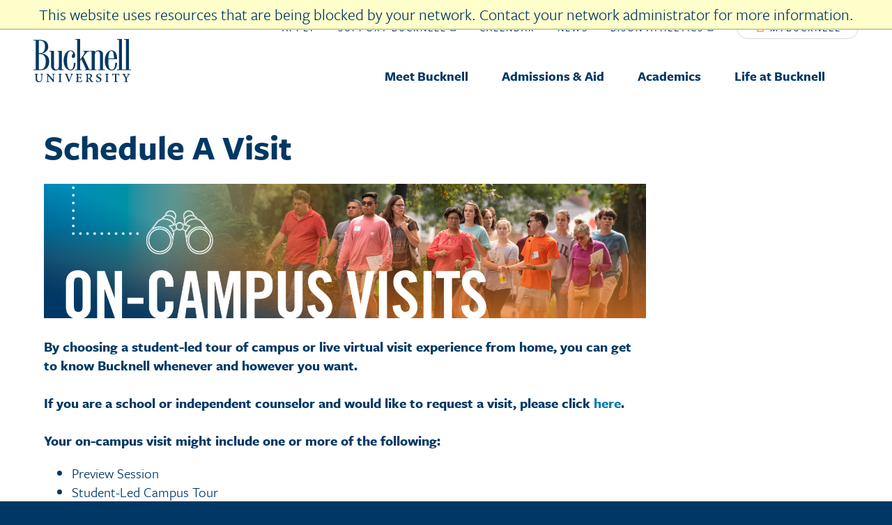

--- FILE ---
content_type: text/html; charset=utf-8
request_url: https://admissions.bucknell.edu/portal/campus-visit
body_size: 22052
content:
<!DOCTYPE html><html xml:lang="en" lang="en" xmlns="http://www.w3.org/1999/xhtml"><head><link rel="shortcut icon" href="//admissions-bucknell-edu.cdn.technolutions.net/favicon.ico" /><link href="//fw.cdn.technolutions.net/framework/base.css?v=db23" rel="stylesheet" /><link href="//slate-technolutions-net.cdn.technolutions.net/shared/base.css?v=TS-db23-638859662864596412" rel="stylesheet" /><link href="//admissions-bucknell-edu.cdn.technolutions.net/shared/build-fonts.css?v=20200417143756" rel="stylesheet" /><link href="//admissions-bucknell-edu.cdn.technolutions.net/shared/build-mobile-global.css" rel="stylesheet" /><link href="//admissions-bucknell-edu.cdn.technolutions.net/shared/build.css?v=20200417141026" rel="stylesheet" /><link rel="stylesheet" href="https://use.typekit.net/xna3jxr.css" /><link href="//slate-technolutions-net.cdn.technolutions.net/portal/render.css?v=TS-db23-637877369635539772" rel="stylesheet" /><link href="//slate-technolutions-net.cdn.technolutions.net/portal/layout.css?v=TS-db23-638250260324893930" rel="stylesheet" /><script src="//fw.cdn.technolutions.net/framework/base.js?v=db23"></script><script>/*<![CDATA[*/FW.Config['Citizenship.Default.Country'] = 'US'; FW.Config['Citizenship.PR'] = 'Permanent Resident'; FW.Config['CDN'] = '//slate-technolutions-net.cdn.technolutions.net'; /*]]>*/</script><script>/*<![CDATA[*/(function(w,d,s,l,i){w[l]=w[l]||[];w[l].push({'gtm.start':
new Date().getTime(),event:'gtm.js'});var f=d.getElementsByTagName(s)[0],
j=d.createElement(s),dl=l!='dataLayer'?'&l='+l:'';j.async=true;j.src=
'https://www.googletagmanager.com/gtm.js?id='+i+dl;f.parentNode.insertBefore(j,f);
})(window,document,'script','dataLayer','GTM-MFJRL7LW');/*]]>*/</script><script src="//admissions-bucknell-edu.cdn.technolutions.net/shared/build-mobile-global.js"></script><script async="async" src="/ping"></script><script async="async" id="session_expires" src="//slate-technolutions-net.cdn.technolutions.net/shared/session.js?v=TS-db23-638500053382607876" data-now="1769475286" data-realm="" data-service-extend="/account/login?cmd=session_extend" data-service-login="/account/login?cmd=session_login" data-service-check="/account/login?cmd=session_check&amp;noauth=1" data-expires="0"></script><style>/*<![CDATA[*/html > body { line-height: normal; } ul.cr, li.cr { margin: 0; padding: 0; } #content { clear: both; padding: 15px; } #global { float: right; } #global ul, #global li { list-style: none; margin: 0; padding: 0; }/*]]>*/</style><meta name="viewport" content="width=device-width, initial-scale=1.0" class="cr" /><title>Campus Visits</title><style>/*<![CDATA[*/.event_list_display{
 	 padding-left: 0;
   padding-top: 25px;
   border-top: 1px solid #999;
   margin-top: 25px; 
}

.event_list_display p {
	font-size: 16px;
} 


.c-btn--link{
	 color: #007aae;
   padding: 0 2.4rem 0 0;
   background-color: transparent;
   line-height: 1.2;
   font-weight: 700;
}

.schedule_content{
 	margin: 0; 
}

.reg_info {
 	margin: 0; 
}

.c_o-container-fluid.cr h2 {
  font-size: 50px;
  margin-bottom: 20px;
}

@media screen and (width >= 770px) {
 	.col-2{
		margin-top: 0; 
	}
  .schedule_content{
 		margin: 0; 
	}
  .reg_info{
  	margin: 0;
  }
}

.calendar_preamble {
	margin-top: 15px;
}

.ui-state-active { 
 background-color: #003865 !important; 
} 

.calendar {
	max-width: 100%;
}/*]]>*/</style></head><body><noscript><div style="background: #ffffcc; border-bottom: 2px solid #cccc99; padding: 5px 10px; margin-bottom: 0; text-align: center; position: fixed; top: 0; left: 0; right: 0; z-index: 9999;">This website uses scripting to enhance your browsing experience. <a href="https://support.google.com/answer/23852">Enable JavaScript</a> in your browser and then reload this website.</div></noscript><div id="netblock" style="background: #ffffcc; border-bottom: 2px solid #cccc99; display: none; padding: 5px 10px; margin-bottom: 0; text-align: center; position: fixed; top: 0; left: 0; right: 0; z-index: 9999;">This website uses resources that are being blocked by your network. Contact your network administrator for more information.</div><script>/*<![CDATA[*/if (window['FW'] == null) document.getElementById('netblock').style['display'] = 'block';/*]]>*/</script><noscript><iframe src="https://www.googletagmanager.com/ns.html?id=GTM-MFJRL7LW" height="0" width="0" style="display:none;visibility:hidden"></iframe></noscript><div id="page"><a target="_blank" href="https://www.bucknell.edu/meet-bucknell/plan-visit#main-content" class="c_c-btn c_c-btn--orange c_visually-hidden c_focusable cr">Skip to main content</a><div class="c_views-element-container cr" id="c_block-views-block-alerts-block-1"><div class="cr"><div class="c_view c_view-alerts c_view-id-alerts c_view-display-id-block_1 c_js-view-dom-id-a363c4e6305a9fa558eeb7c0ed125eafe3c0ad581a5bb9db60702411f4ff8aa0 cr"></div></div></div><div class="c_u-pos-relative cr"><header class="c_m-site-header c_o-container-fluid c_u-pad-vert-m c_sm:u-pad-vert-xl c_md:u-pad-vert-m c_js-scroll-reveal-trigger c_js-scroll-reveal-trigger--active cr" role="banner" data-scrollama-index="0"><div class="c_m-site-header__inner c_u-fade-in c_u-fade-in--from-top cr"><a target="_blank" href="https://www.bucknell.edu/" class="c_m-site-header__logo cr"><span class="c_u-sr-only cr">Bucknell University Home</span><span aria-hidden="true" class="cr"><svg class="c_c-logo c_u-fill-blue-dark cr" role="img" viewbox="0 0 150 66" xmlns="http://www.w3.org/2000/svg"><title class="cr">Bucknell University</title><path d="M89.03023,62.5032653 C88.4398724,61.6254007 87.6105937,60.215539 87.3036077,59.6821529 C88.866319,59.107096 89.9886929,57.9819848 89.9886929,56.3776594 C89.9886929,55.2511591 89.4664001,54.4483019 88.7162987,53.9510305 C87.9453611,53.4565372 86.9396696,53.3037443 85.5283677,53.3037443 L80.2109822,53.3037443 L80.2109822,53.8385194 C81.6806253,53.9510305 81.8320347,54.1052124 81.8320347,56.1679164 L81.8320347,62.8491328 C81.8320347,64.9132258 81.6806253,65.0660187 80.1359721,65.1799189 L80.1359721,65.716083 L85.5811526,65.716083 L85.5811526,65.1799189 C84.1142877,65.0660187 83.9587111,64.9132258 83.9587111,62.8491328 L83.9587111,60.2933245 L84.5782393,60.2933245 C85.1588733,60.2933245 85.388071,60.4850101 85.7006132,61.0170072 C86.2562439,62.01155 86.9980108,63.2894541 87.561976,64.2020444 C88.1439991,65.134081 89.0330082,66.0466713 90.9360432,65.9577736 C91.9347893,65.9133248 92.2223282,65.7897014 92.2223282,65.7897014 L92.1348164,65.3854948 C91.3194284,65.3160435 90.7082346,64.9868442 89.03023,62.5032653 M84.8116042,59.6418711 L83.9587111,59.6418711 L83.9587111,54.716384 C83.9587111,54.1052124 84.1170658,54.030205 85.0463581,54.030205 C86.2798582,54.030205 87.7314433,54.716384 87.7314433,56.7013025 C87.7314433,57.6194489 87.4008431,58.5348172 86.6285164,59.1459888 C86.1256707,59.530749 85.5825417,59.6418711 84.8116042,59.6418711 Z M10.3397311,53.836158 L10.3397311,53.2999939 L15.0528683,53.2999939 L15.0528683,53.836158 C14.0860709,53.8736617 13.5846142,54.1403548 13.490157,54.8279228 C13.4109796,55.4015906 13.3151333,56.4711409 13.3151333,58.6491341 L13.3151333,60.0048237 C13.3151333,61.8563957 12.9664751,63.4398857 11.9052205,64.567775 C11.0537165,65.4831433 9.68130877,65.9998611 8.32973717,65.9998611 C7.12957492,65.9998611 5.85440254,65.7706718 4.89177241,64.9858719 C3.86663382,64.1663464 3.44296544,62.7912104 3.44296544,60.5368208 L3.44296544,56.1280514 C3.44296544,54.0639583 3.28877793,53.9500582 1.74134652,53.836158 L1.74134652,53.2999939 L7.18930522,53.2999939 L7.18930522,53.836158 C5.75994533,53.9500582 5.60714689,54.0639583 5.60714689,56.1280514 L5.60714689,60.1562276 C5.60714689,63.19125 6.61144933,64.8928072 8.88953507,64.8928072 C11.2273511,64.8928072 12.3886192,63.1342999 12.3886192,59.7936917 L12.3886192,58.6491341 C12.3886192,56.4711409 12.2913838,55.4015906 12.2135955,54.8279228 C12.1163602,54.1403548 11.5760093,53.9111655 10.3397311,53.836158 Z M28.3122996,53.7337868 L28.3122996,53.1976227 L33.0268258,53.1976227 L33.0268258,53.7337868 C32.0600285,53.7712905 31.5571827,54.0379836 31.4627255,54.7241625 C31.3835481,55.2978304 31.2890909,56.3687696 31.2890909,58.5467628 L31.2890909,65.7613653 L30.3986928,65.7613653 L22.4378944,56.1381913 L22.3990002,56.1381913 L22.3990002,60.2622103 C22.3990002,62.4374254 22.4962356,63.5069756 22.5726348,64.0792545 C22.6698702,64.7682115 23.210221,64.9974008 24.4478883,65.0737973 L24.4478883,65.6085724 L19.731973,65.6085724 L19.731973,65.0737973 C20.7001595,65.0349045 21.2016161,64.7682115 21.2974624,64.0792545 C21.3752507,63.5069756 21.4724861,62.4374254 21.4724861,60.2622103 L21.4724861,56.5201735 C21.4724861,54.3046766 21.0488177,53.8462979 19.4624922,53.7337868 L19.4624922,53.1976227 L22.612918,53.1976227 L30.3209045,62.1721214 L30.3625768,62.1721214 L30.3625768,58.5467628 C30.3625768,56.3687696 30.2639523,55.2978304 30.1875531,54.7241625 C30.0903178,54.0379836 29.5499669,53.8087942 28.3122996,53.7337868 Z M38.2501709,53.836158 L38.2501709,53.2999939 L43.6981296,53.2999939 L43.6981296,53.836158 C42.2284864,53.9500582 42.075688,54.1028511 42.075688,56.1669441 L42.075688,62.8481605 C42.075688,64.9108645 42.2284864,65.0636574 43.6981296,65.1775575 L43.6981296,65.7109436 L38.2501709,65.7109436 L38.2501709,65.1775575 C39.757319,65.0636574 39.9115066,64.9108645 39.9115066,62.8481605 L39.9115066,56.1669441 C39.9115066,54.1028511 39.757319,53.9500582 38.2501709,53.836158 Z M56.7354476,53.836158 L56.7354476,53.2999939 L61.1207626,53.2999939 L61.1207626,53.836158 C59.8858735,53.9889509 59.8094742,54.1222974 58.917687,55.897473 C58.7259944,56.2780662 56.3312263,61.9327922 54.8421361,65.8276218 L54.0086901,65.8276218 C52.6987908,62.3897818 50.8610423,57.693484 50.1276098,55.7821838 C49.4705766,54.0639583 49.1622016,53.9500582 48.0801108,53.836158 L48.0801108,53.2999939 L53.2780357,53.2999939 L53.2780357,53.836158 L52.6571185,53.9306118 C51.9250751,54.0278437 51.88757,54.1598012 52.1167676,54.9043192 C52.50432,56.0891586 54.0086901,59.8714772 55.1907943,62.8481605 C55.9631209,60.8062919 57.5855625,56.4711409 57.9328317,55.4377053 C58.337053,54.2167512 58.1634184,53.9889509 57.3133035,53.8944971 L56.7354476,53.836158 Z M73.3840871,64.3976193 C73.7119092,64.0323054 74.0411204,63.3836301 74.3689425,62.4654837 L74.9509656,62.5793839 C74.8703991,63.2308372 74.4453417,65.1782521 74.2911542,65.7116381 L64.8648799,65.7116381 L64.8648799,65.1782521 C66.5248265,65.0629629 66.6776249,64.91017 66.6776249,62.848855 L66.6776249,56.1662496 C66.6776249,54.1035456 66.5248265,53.9507527 65.0551834,53.8368526 L65.0551834,53.3006884 L73.7896975,53.3006884 C73.8285916,53.6048852 73.9036018,55.0203029 74.0202842,56.2023643 L73.4410393,56.241257 C73.2479576,55.3258887 73.0145927,54.7911136 72.7256648,54.5021961 C72.3964536,54.178553 71.7797036,54.0646529 70.5823195,54.0646529 L69.6155221,54.0646529 C68.8807005,54.0646529 68.8418064,54.0646529 68.8418064,54.7536099 L68.8418064,58.8012324 L70.5045312,58.8012324 C72.1658669,58.8012324 72.2061501,58.6845542 72.3964536,57.2149644 L73.0145927,57.2149644 L73.0145927,61.263976 L72.3964536,61.263976 C72.2061501,59.7554935 72.1658669,59.677708 70.5045312,59.677708 L68.8418064,59.677708 L68.8418064,62.8099623 C68.8418064,63.9184052 68.9209838,64.4504023 69.2682529,64.701816 C69.6155221,64.9282273 70.3086714,64.9490627 71.1240594,64.9490627 C72.0894677,64.9490627 72.9770876,64.8740553 73.3840871,64.3976193 Z M101.546783,58.4575873 C103.148389,59.125709 104.624977,60.1383091 104.624977,62.1232277 C104.624977,64.3956747 102.720553,66 99.9465669,66 C99.1659058,66 98.426917,65.8458181 97.8935115,65.6735788 C97.3184338,65.5027286 96.9475503,65.3499357 96.7030728,65.2749283 C96.5405509,64.7762679 96.2932952,63.4775283 96.0863228,62.3135243 L96.7030728,62.1232277 C97.1128504,63.1163815 98.2227227,65.2360356 100.336897,65.2360356 C101.6718,65.2360356 102.491355,64.2609391 102.491355,63.0774887 C102.491355,62.0093275 101.937114,61.2453631 100.316061,60.500845 L99.659028,60.1924812 C98.3046782,59.5451949 96.579445,58.5325948 96.579445,56.6629654 C96.579445,54.6586005 98.2018866,53.0153824 100.952258,53.0153824 C101.505111,53.0153824 102.246878,53.0917789 102.819177,53.2834645 C103.148389,53.3959756 103.434538,53.4348683 103.680405,53.5293221 C103.765139,54.1988328 103.884599,55.0378047 104.09435,56.1073549 L103.434538,56.2240331 C103.066433,55.1142011 102.430236,53.7779578 100.706392,53.7779578 C99.352042,53.7779578 98.6116642,54.6961042 98.6116642,55.7823227 C98.6116642,56.851873 99.4312194,57.5588873 101.011989,58.227009 L101.546783,58.4575873 Z M110.292271,53.836158 L110.292271,53.2999939 L115.738841,53.2999939 L115.738841,53.836158 C114.271976,53.9500582 114.11501,54.1028511 114.11501,56.1669441 L114.11501,62.8481605 C114.11501,64.9108645 114.271976,65.0636574 115.738841,65.1775575 L115.738841,65.7109436 L110.292271,65.7109436 L110.292271,65.1775575 C111.79803,65.0636574 111.950829,64.9108645 111.950829,62.8481605 L111.950829,56.1669441 C111.950829,54.1028511 111.79803,53.9500582 110.292271,53.836158 Z M131.525836,52.8038337 L131.832822,52.8038337 C131.874494,53.6066909 131.950893,55.0568343 132.067576,56.2805665 L131.485553,56.3180702 C131.29386,55.3263054 131.063273,54.830423 130.772956,54.5428946 C130.443745,54.1789697 129.824217,54.0664586 128.628222,54.0664586 L127.62253,54.0664586 L127.62253,62.8492717 C127.62253,64.9105867 127.775329,65.0633796 129.554736,65.1758907 L129.554736,65.7120549 L123.603932,65.7120549 L123.603932,65.1758907 C125.304161,65.0633796 125.459738,64.9105867 125.459738,62.8492717 L125.459738,54.0664586 L124.799927,54.0664586 C123.13998,54.0664586 122.635745,54.2956479 122.328759,54.6373484 C122.095394,54.9040414 121.864808,55.4013128 121.632832,56.3180702 L121.054976,56.3180702 C121.128597,55.0568343 121.248058,53.7983765 121.284174,52.8038337 L121.632832,52.8038337 C121.902313,53.2636014 122.095394,53.2997161 122.635745,53.2997161 L130.599322,53.2997161 C131.099389,53.2997161 131.216072,53.188594 131.525836,52.8038337 Z M144.149626,53.836158 L144.149626,53.2999939 L148.497436,53.2999939 L148.497436,53.836158 C147.338946,53.9500582 147.1667,54.1792475 146.35409,55.4377053 C145.619269,56.585041 144.903894,57.7684914 143.919039,59.6603452 C143.724568,60.0048237 143.666227,60.1562276 143.666227,60.8062919 L143.666227,62.8481605 C143.666227,64.9108645 143.821804,65.0636574 145.55815,65.1775575 L145.55815,65.7109436 L139.685133,65.7109436 L139.685133,65.1775575 C141.349247,65.0636574 141.502046,64.9108645 141.502046,62.8481605 L141.502046,60.9951994 C141.502046,60.5951599 141.522882,60.5007061 141.229787,59.9645419 C140.614426,58.8199843 139.917109,57.6156985 138.641937,55.4377053 C137.814047,54.0070083 137.714034,53.9500582 136.712509,53.836158 L136.712509,53.2999939 L141.696516,53.2999939 L141.696516,53.836158 L140.883907,53.9500582 C140.38245,54.0278437 140.344945,54.1792475 140.65332,54.7918081 C141.117271,55.7071764 142.352161,58.0171271 143.146712,59.278363 C143.744015,58.2657628 144.806659,56.2016698 145.387293,54.9043192 C145.717893,54.1792475 145.598433,53.9889509 144.924731,53.9111655 L144.149626,53.836158 Z M106.947097,23.4314842 L106.947097,46.472652 L109.793315,46.472652 L109.793315,47.5463693 L99.4655296,47.5463693 L99.4655296,46.4823752 L102.268686,46.4823752 L102.268686,24.0509899 C102.268686,21.3701692 101.446353,18.8004706 98.8543359,18.8004706 C95.6664049,18.8004706 94.2634375,22.0077322 94.2634375,25.3955673 L94.2634375,46.472652 L96.9207411,46.472652 L96.9165739,47.5463693 L87.5833678,47.5463693 L87.5833678,47.5491473 L78.9252529,47.5491473 L78.9252529,46.476819 L80.9769191,46.476819 L73.7606658,30.9113906 L71.7131668,33.5824882 L71.7131668,46.4879313 L74.3051838,46.4879313 L74.3051838,47.5491473 L64.6135959,47.5491473 L64.6135959,46.4670959 L67.3181282,46.4670959 L67.3181282,1.09316368 L64.4552412,1.09316368 L64.4552412,0 L71.7103886,0 L71.7131668,31.5892355 C71.7131668,31.5892355 73.8092835,28.7292304 75.7289874,25.9984047 C78.1362573,22.575844 79.0780513,20.3950727 78.4418542,19.5394326 C78.1418136,19.1366149 77.7348142,19.1352259 76.6749487,19.1352259 L76.6749487,18.0656757 L85.8609127,18.0656757 L85.8609127,19.1338369 C84.4009931,19.1338369 83.4730899,19.4144202 82.4396168,20.2172774 C80.7116055,21.5590768 76.7624605,27.0874013 76.7624605,27.0874013 L85.7345067,46.4782081 L87.4902996,46.4782081 L87.4902996,46.472652 L89.5864163,46.472652 L89.5822491,19.1324479 L89.5905835,19.1324479 C89.5794709,19.1324479 87.1430304,19.1310588 87.1333069,19.1310588 L87.1333069,18.0587306 L88.7460249,18.0587306 L94.2634375,18.0587306 L94.2634375,20.4395216 C94.3523384,20.0547613 95.830316,17.3642174 100.308699,17.3642174 C104.585666,17.3642174 106.947097,20.0005893 106.947097,23.4314842 Z M128.595856,36.4231858 L125.776031,36.4273529 C125.776031,39.2595774 125.166226,46.956172 120.675341,46.956172 C115.067639,46.956172 115.087086,38.5650643 115.087086,33.4534476 C115.087086,32.6450343 115.100977,32.0630323 115.134314,30.9698687 L115.32184,30.9698687 L128.604191,30.9698687 C128.604191,28.8974415 128.551406,25.6804566 127.14705,22.0870456 C126.359443,20.0840698 123.973009,17.3685234 120.116932,17.3685234 C113.731347,17.3685234 109.703025,24.853986 109.703025,33.2714852 C109.703025,39.658228 112.133909,48.0715601 120.55727,48.0715601 C126.60531,48.0715601 128.266645,42.1723655 128.595856,36.4231858 M116.469217,21.2730763 C116.988732,19.7965413 118.037485,18.2686124 120.019697,18.2686124 C123.4146,18.2686124 123.80632,26.1721719 123.80632,29.8336452 L115.134314,29.8336452 C115.219048,27.3195076 115.281557,24.644243 116.469217,21.2730763 Z M43.6029778,18.0572026 L43.6029778,46.471124 L46.2213873,46.471124 L46.2213873,47.5448413 L39.0676425,47.5448413 L39.0606971,45.675212 C38.6467522,46.2933287 37.410474,48.2254642 33.4752198,48.2254642 C30.5928857,48.2254642 27.0576856,45.8210597 27.0576856,40.9136299 L27.0576856,19.133698 L24.6865317,19.133698 L24.6865317,18.0572026 L31.5902428,18.0572026 L31.5902428,41.1567095 C31.5902428,45.5988155 33.1724011,46.787822 35.0948832,46.787822 C38.24392,46.787822 39.0676425,43.3902638 39.0676425,40.3232938 L39.0676425,19.133698 L36.8742904,19.133698 L36.8742904,18.0572026 L43.6029778,18.0572026 Z M61.9540697,36.4726351 L64.7030524,36.4726351 C64.5335851,42.4009993 62.6194374,48.0682264 57.2631578,48.0682264 C50.455293,48.0682264 46.3880765,41.1425415 46.3880765,33.2084234 C46.3880765,26.7313939 49.3398645,17.3651897 57.1298064,17.3651897 C62.5624853,17.3651897 64.1293638,22.8337862 64.1293638,25.3757042 C64.1293638,26.5494314 63.6918046,29.0205092 61.4192752,29.0205092 C59.9412976,29.0205092 58.8758758,27.8690064 58.8758758,26.3744141 C58.8758758,24.0255707 60.8942042,23.6852593 60.8942042,21.6489468 C60.8942042,20.1349081 59.3578854,18.4125155 57.1867586,18.4125155 C51.6582334,18.4125155 51.7513016,28.4982353 51.7513016,33.0597976 C51.7513016,38.1686362 51.7513016,46.9556164 57.2381544,46.9583945 C61.8998957,46.9583945 61.9082302,39.2868024 61.9540697,36.4726351 Z M146.828738,46.4712629 L150,46.4712629 L150,47.5449802 L128.488759,47.5449802 L128.488759,46.4712629 L131.598901,46.4712629 L131.598901,1.08482952 L128.661004,1.08482952 L128.661004,0.00833415763 L136.132848,0.00833415763 L136.132848,46.4712629 L142.301737,46.4712629 L142.296181,1.08482952 L139.356895,1.08482952 L139.356895,0.00833415763 L146.828738,0.00833415763 L146.828738,46.4712629 Z M24.2699476,34.3206167 C24.2699476,31.1939186 23.5254025,28.2922427 21.3389958,26.086469 C18.7219754,23.4473191 16.3633232,22.8792073 12.4016765,22.4222177 L12.4016765,22.2847041 C16.921732,21.7999339 22.7475196,18.15374 22.7475196,12.2114856 C22.7475196,3.83287909 17.0342472,1.35763428 9.29986832,1.35763428 L0,1.35763428 L0,2.43412964 L3.45741184,2.43412964 L3.45741184,46.5551601 L0,46.5551601 L0,47.6288774 L11.2779135,47.6288774 C19.0331286,47.6288774 24.2699476,43.2673349 24.2699476,34.3206167 L24.2699476,34.3206167 Z M8.31640203,2.43412964 C11.7668685,2.43412964 13.6365657,2.84944849 15.3604098,4.22597353 C17.8246318,6.23033844 17.7649016,9.99182158 17.6982259,12.8268242 C17.5884888,17.4495036 15.1964988,20.3636808 13.225399,21.1234781 C11.5821213,21.7429838 9.30125739,21.7429838 8.31640203,21.7429838 L8.31640203,2.43412964 Z M8.31640203,23.1625687 C10.779235,23.1625687 13.7768624,22.8847634 16.0771734,25.3016691 C17.3898509,26.7504235 18.9275587,28.6867262 18.9275587,34.2206068 C18.9275587,37.1222827 18.6761358,40.7295839 16.6508621,43.639594 C14.6325337,46.5440479 12.3224992,46.5551601 8.31640203,46.5551601 L8.31640203,23.1625687 Z" class="cr" /></svg></span></a><div class="c_m-site-header__nav cr"><nav role="navigation" aria-labelledby="block-mainnavigation-menu" id="c_block-mainnavigation" class="c_site-header-nav-primary c_m-dropdown-nav cr"><div id="c_site-menu" role="menubar" class="c_site-header-nav-primary__menu cr"><h2 class="c_visually-hidden cr" id="c_block-mainnavigation-menu">Primary</h2><div id="c_site-menu--instructions" class="c_site-header-nav-primary__instructions c_u-sr-only cr"><h3 class="cr">Menu Navigation Tips</h3><p id="c_site-menu--help" class="cr"><span id="c_site-menu--help-intro" class="cr">The following menu has 2 levels.</span><span id="c_site-menu--help-menus" class="cr">Use left and right arrow keys to navigate between menus.</span><span id="c_site-menu--help-submenu" class="cr">Use up and down arrow keys to explore within a submenu.</span><span id="c_site-menu--help-activate" class="cr">Use enter to activate.</span> Within a submenu, <span id="c_site-menu--help-escape-submenu" class="cr">use escape to move to top level menu parent.</span> From top level menus, <span id="c_site-menu--help-escape-menu" class="cr">use escape to exit the menu.</span></p></div><ul role="menu" class="c_site-header-nav-primary__parent-list cr" aria-labelledby="block-mainnavigation-menu"><li role="presentation" class="c_site-header-nav-primary__parent-item c_js-parent-item c_has-submenu cr"><a target="_blank" href="https://www.bucknell.edu/meet-bucknell" class="c_js-parent-link c_js-dropdown-link c_site-header-nav-primary__parent-link c_has-submenu cr" aria-describedby="site-menu--help-menus site-menu--help-activate site-menu--help-escape-menu" aria-haspopup="true" aria-posinset="1" aria-setsize="4" role="menuitem" data-drupal-link-system-path="node/2298">Meet Bucknell</a><ul class="c_js-menu-panel c_site-header-nav-primary__dropdown c_u-pad-vert-s c_u-pad-horz-m cr"><li role="presentation" class="c_site-header-nav-primary__dropdown-item cr"><a target="_blank" href="https://www.bucknell.edu/meet-bucknell/plan-visit" aria-current="page" class="c_js-dropdown-link c_site-header-nav-primary__dropdown-link c_is-active cr" aria-describedby="site-menu--help-menus site-menu--help-activate site-menu--help-escape-submenu" aria-posinset="1" aria-setsize="8" role="menuitem" data-drupal-link-system-path="node/3937">Plan a Visit</a></li><li role="presentation" class="c_site-header-nav-primary__dropdown-item cr"><a target="_blank" href="https://www.bucknell.edu/meet-bucknell/bucknell-outcomes" class="c_js-dropdown-link c_site-header-nav-primary__dropdown-link cr" aria-describedby="site-menu--help-menus site-menu--help-activate site-menu--help-escape-submenu" aria-posinset="2" aria-setsize="8" role="menuitem" data-drupal-link-system-path="node/3983">Outcomes</a></li><li role="presentation" class="c_site-header-nav-primary__dropdown-item cr"><a target="_blank" href="https://www.bucknell.edu/meet-bucknell/bucknell-stories" class="c_js-dropdown-link c_site-header-nav-primary__dropdown-link cr" aria-describedby="site-menu--help-menus site-menu--help-activate site-menu--help-escape-submenu" aria-posinset="3" aria-setsize="8" role="menuitem" data-drupal-link-system-path="node/2303">Bucknell Stories</a></li><li role="presentation" class="c_site-header-nav-primary__dropdown-item cr"><a target="_blank" href="https://www.bucknell.edu/meet-bucknell/bucknell-magazine" class="c_js-dropdown-link c_site-header-nav-primary__dropdown-link cr" aria-describedby="site-menu--help-menus site-menu--help-activate site-menu--help-escape-submenu" aria-posinset="4" aria-setsize="8" role="menuitem" data-drupal-link-system-path="node/5312">Bucknell Magazine</a></li><li role="presentation" class="c_site-header-nav-primary__dropdown-item cr"><a target="_blank" href="https://www.bucknell.edu/meet-bucknell/bucknell-leadership" class="c_js-dropdown-link c_site-header-nav-primary__dropdown-link cr" aria-describedby="site-menu--help-menus site-menu--help-activate site-menu--help-escape-submenu" aria-posinset="5" aria-setsize="8" role="menuitem" data-drupal-link-system-path="node/2308">Bucknell Leadership</a></li><li role="presentation" class="c_site-header-nav-primary__dropdown-item cr"><a target="_blank" href="https://www.bucknell.edu/meet-bucknell/fast-facts" class="c_js-dropdown-link c_site-header-nav-primary__dropdown-link cr" aria-describedby="site-menu--help-menus site-menu--help-activate site-menu--help-escape-submenu" aria-posinset="6" aria-setsize="8" role="menuitem" data-drupal-link-system-path="node/4080">Fast Facts</a></li><li role="presentation" class="c_site-header-nav-primary__dropdown-item cr"><a target="_blank" href="https://www.bucknell.edu/meet-bucknell/class-pages" class="c_js-dropdown-link c_site-header-nav-primary__dropdown-link cr" aria-describedby="site-menu--help-menus site-menu--help-activate site-menu--help-escape-submenu" aria-posinset="7" aria-setsize="8" role="menuitem" data-drupal-link-system-path="node/2307">Class Pages</a></li><li role="presentation" class="c_site-header-nav-primary__dropdown-item cr"><a target="_blank" href="https://www.bucknell.edu/meet-bucknell/history-traditions" class="c_js-dropdown-link c_site-header-nav-primary__dropdown-link cr" aria-describedby="site-menu--help-menus site-menu--help-activate site-menu--help-escape-submenu" aria-posinset="8" aria-setsize="8" role="menuitem" data-drupal-link-system-path="node/2309">History &amp; Traditions</a></li></ul></li><li role="presentation" class="c_site-header-nav-primary__parent-item c_js-parent-item c_has-submenu cr"><a target="_blank" href="https://www.bucknell.edu/admissions-aid" class="c_js-parent-link c_js-dropdown-link c_site-header-nav-primary__parent-link c_has-submenu cr" aria-describedby="site-menu--help-menus site-menu--help-activate site-menu--help-escape-menu" aria-haspopup="true" aria-posinset="2" aria-setsize="4" role="menuitem" data-drupal-link-system-path="node/2355">Admissions &amp; Aid</a><ul class="c_js-menu-panel c_site-header-nav-primary__dropdown c_u-pad-vert-s c_u-pad-horz-m cr"><li role="presentation" class="c_site-header-nav-primary__dropdown-item cr"><a target="_blank" href="https://admissions.bucknell.edu/register/?id=66adfe79-8ea2-4d93-aa76-d5dbdc3f8780" class="c_js-dropdown-link c_site-header-nav-primary__dropdown-link cr" aria-describedby="site-menu--help-menus site-menu--help-activate site-menu--help-escape-submenu" aria-posinset="1" aria-setsize="9" role="menuitem">Request Information</a></li><li role="presentation" class="c_site-header-nav-primary__dropdown-item cr"><a target="_blank" href="https://www.bucknell.edu/admissions-aid/apply-bucknell" class="c_js-dropdown-link c_site-header-nav-primary__dropdown-link cr" aria-describedby="site-menu--help-menus site-menu--help-activate site-menu--help-escape-submenu" aria-posinset="2" aria-setsize="9" role="menuitem" data-drupal-link-system-path="node/2311">Apply to Bucknell</a></li><li role="presentation" class="c_site-header-nav-primary__dropdown-item cr"><a target="_blank" href="https://www.bucknell.edu/admissions-aid/tuition-fees-financial-aid" class="c_js-dropdown-link c_site-header-nav-primary__dropdown-link cr" aria-describedby="site-menu--help-menus site-menu--help-activate site-menu--help-escape-submenu" aria-posinset="3" aria-setsize="9" role="menuitem" data-drupal-link-system-path="node/2397">Tuition, Fees &amp; Financial Aid</a></li><li role="presentation" class="c_site-header-nav-primary__dropdown-item cr"><a target="_blank" href="https://www.bucknell.edu/open-houses" class="c_js-dropdown-link c_site-header-nav-primary__dropdown-link cr" aria-describedby="site-menu--help-menus site-menu--help-activate site-menu--help-escape-submenu" aria-posinset="4" aria-setsize="9" role="menuitem">Open Houses</a></li><li role="presentation" class="c_site-header-nav-primary__dropdown-item cr"><a target="_blank" href="https://www.bucknell.edu/admissions-aid/admissions-dates-deadlines" class="c_js-dropdown-link c_site-header-nav-primary__dropdown-link cr" aria-describedby="site-menu--help-menus site-menu--help-activate site-menu--help-escape-submenu" aria-posinset="5" aria-setsize="9" role="menuitem" data-drupal-link-system-path="node/2316">Admissions Dates &amp; Deadlines</a></li><li role="presentation" class="c_site-header-nav-primary__dropdown-item cr"><a target="_blank" href="https://www.bucknell.edu/admissions-aid/ive-been-admitted" class="c_js-dropdown-link c_site-header-nav-primary__dropdown-link cr" aria-describedby="site-menu--help-menus site-menu--help-activate site-menu--help-escape-submenu" aria-posinset="6" aria-setsize="9" role="menuitem" data-drupal-link-system-path="node/2315">I've Been Admitted</a></li><li role="presentation" class="c_site-header-nav-primary__dropdown-item cr"><a target="_blank" href="https://www.bucknell.edu/admissions-aid/find-your-counselor" class="c_js-dropdown-link c_site-header-nav-primary__dropdown-link cr" aria-describedby="site-menu--help-menus site-menu--help-activate site-menu--help-escape-submenu" aria-posinset="7" aria-setsize="9" role="menuitem" data-drupal-link-system-path="node/2312">Find Your Counselor</a></li><li role="presentation" class="c_site-header-nav-primary__dropdown-item cr"><a target="_blank" href="https://www.bucknell.edu/admissions-aid/admissions" class="c_js-dropdown-link c_site-header-nav-primary__dropdown-link cr" aria-describedby="site-menu--help-menus site-menu--help-activate site-menu--help-escape-submenu" aria-posinset="8" aria-setsize="9" role="menuitem" data-drupal-link-system-path="node/5393">Office of Admissions</a></li><li role="presentation" class="c_site-header-nav-primary__dropdown-item cr"><a target="_blank" href="https://www.bucknell.edu/office-financial-aid" class="c_js-dropdown-link c_site-header-nav-primary__dropdown-link cr" aria-describedby="site-menu--help-menus site-menu--help-activate site-menu--help-escape-submenu" aria-posinset="9" aria-setsize="9" role="menuitem">Office of Financial Aid</a></li></ul></li><li role="presentation" class="c_site-header-nav-primary__parent-item c_js-parent-item c_has-submenu cr"><a target="_blank" href="https://www.bucknell.edu/academics" class="c_js-parent-link c_js-dropdown-link c_site-header-nav-primary__parent-link c_has-submenu cr" aria-describedby="site-menu--help-menus site-menu--help-activate site-menu--help-escape-menu" aria-haspopup="true" aria-posinset="3" aria-setsize="4" role="menuitem" data-drupal-link-system-path="node/2300">Academics</a><ul class="c_js-menu-panel c_site-header-nav-primary__dropdown c_u-pad-vert-s c_u-pad-horz-m cr"><li role="presentation" class="c_site-header-nav-primary__dropdown-item cr"><a target="_blank" href="https://www.bucknell.edu/academics/majors-minors" class="c_js-dropdown-link c_site-header-nav-primary__dropdown-link cr" aria-describedby="site-menu--help-menus site-menu--help-activate site-menu--help-escape-submenu" aria-posinset="1" aria-setsize="8" role="menuitem" data-drupal-link-system-path="node/2317">Majors &amp; Minors</a></li><li role="presentation" class="c_site-header-nav-primary__dropdown-item cr"><a target="_blank" href="https://www.bucknell.edu/academics/college-arts-sciences" class="c_js-dropdown-link c_site-header-nav-primary__dropdown-link cr" aria-describedby="site-menu--help-menus site-menu--help-activate site-menu--help-escape-submenu" aria-posinset="2" aria-setsize="8" role="menuitem" data-drupal-link-system-path="node/2616">College of Arts &amp; Sciences</a></li><li role="presentation" class="c_site-header-nav-primary__dropdown-item cr"><a target="_blank" href="https://www.bucknell.edu/academics/college-engineering" class="c_js-dropdown-link c_site-header-nav-primary__dropdown-link cr" aria-describedby="site-menu--help-menus site-menu--help-activate site-menu--help-escape-submenu" aria-posinset="3" aria-setsize="8" role="menuitem" data-drupal-link-system-path="node/2356">College of Engineering</a></li><li role="presentation" class="c_site-header-nav-primary__dropdown-item cr"><a target="_blank" href="https://www.bucknell.edu/academics/freeman-college-management" class="c_js-dropdown-link c_site-header-nav-primary__dropdown-link cr" aria-describedby="site-menu--help-menus site-menu--help-activate site-menu--help-escape-submenu" aria-posinset="4" aria-setsize="8" role="menuitem" data-drupal-link-system-path="node/2517">Freeman College of Management</a></li><li role="presentation" class="c_site-header-nav-primary__dropdown-item cr"><a target="_blank" href="https://www.bucknell.edu/academics/undergraduate-research-opportunities" class="c_js-dropdown-link c_site-header-nav-primary__dropdown-link cr" aria-describedby="site-menu--help-menus site-menu--help-activate site-menu--help-escape-submenu" aria-posinset="5" aria-setsize="8" role="menuitem" data-drupal-link-system-path="node/2794">Undergraduate Research Opportunities</a></li><li role="presentation" class="c_site-header-nav-primary__dropdown-item cr"><a target="_blank" href="https://www.bucknell.edu/academics/beyond-classroom" class="c_js-dropdown-link c_site-header-nav-primary__dropdown-link cr" aria-describedby="site-menu--help-menus site-menu--help-activate site-menu--help-escape-submenu" aria-posinset="6" aria-setsize="8" role="menuitem" data-drupal-link-system-path="node/2329">Beyond the Classroom</a></li><li role="presentation" class="c_site-header-nav-primary__dropdown-item cr"><a target="_blank" href="https://www.bucknell.edu/academics/graduate-studies" class="c_js-dropdown-link c_site-header-nav-primary__dropdown-link cr" aria-describedby="site-menu--help-menus site-menu--help-activate site-menu--help-escape-submenu" aria-posinset="7" aria-setsize="8" role="menuitem" data-drupal-link-system-path="node/2633">Graduate Studies</a></li><li role="presentation" class="c_site-header-nav-primary__dropdown-item cr"><a target="_blank" href="https://www.bucknell.edu/academics/current-students" class="c_js-dropdown-link c_site-header-nav-primary__dropdown-link cr" aria-describedby="site-menu--help-menus site-menu--help-activate site-menu--help-escape-submenu" aria-posinset="8" aria-setsize="8" role="menuitem" data-drupal-link-system-path="node/5490">For Current Students</a></li></ul></li><li role="presentation" class="c_site-header-nav-primary__parent-item c_js-parent-item c_has-submenu cr"><a target="_blank" href="https://www.bucknell.edu/life-bucknell" class="c_js-parent-link c_js-dropdown-link c_site-header-nav-primary__parent-link c_has-submenu cr" aria-describedby="site-menu--help-menus site-menu--help-activate site-menu--help-escape-menu" aria-haspopup="true" aria-posinset="4" aria-setsize="4" role="menuitem" data-drupal-link-system-path="node/2301">Life at Bucknell</a><ul class="c_js-menu-panel c_site-header-nav-primary__dropdown c_u-pad-vert-s c_u-pad-horz-m cr"><li role="presentation" class="c_site-header-nav-primary__dropdown-item cr"><a target="_blank" href="https://www.bucknell.edu/life-bucknell/first-year-experience" class="c_js-dropdown-link c_site-header-nav-primary__dropdown-link cr" aria-describedby="site-menu--help-menus site-menu--help-activate site-menu--help-escape-submenu" aria-posinset="1" aria-setsize="10" role="menuitem" data-drupal-link-system-path="node/2331">First-year Experience</a></li><li role="presentation" class="c_site-header-nav-primary__dropdown-item cr"><a target="_blank" href="https://www.bucknell.edu/life-bucknell/housing-services" class="c_js-dropdown-link c_site-header-nav-primary__dropdown-link cr" aria-describedby="site-menu--help-menus site-menu--help-activate site-menu--help-escape-submenu" aria-posinset="2" aria-setsize="10" role="menuitem" data-drupal-link-system-path="node/5524">Housing Services</a></li><li role="presentation" class="c_site-header-nav-primary__dropdown-item cr"><a target="_blank" href="https://www.bucknell.edu/life-bucknell/dining-services" class="c_js-dropdown-link c_site-header-nav-primary__dropdown-link cr" aria-describedby="site-menu--help-menus site-menu--help-activate site-menu--help-escape-submenu" aria-posinset="3" aria-setsize="10" role="menuitem" data-drupal-link-system-path="node/3709">Dining Services</a></li><li role="presentation" class="c_site-header-nav-primary__dropdown-item cr"><a target="_blank" href="https://www.bucknell.edu/life-bucknell/health-wellness-safety" class="c_js-dropdown-link c_site-header-nav-primary__dropdown-link cr" aria-describedby="site-menu--help-menus site-menu--help-activate site-menu--help-escape-submenu" aria-posinset="4" aria-setsize="10" role="menuitem" data-drupal-link-system-path="node/2335">Health, Wellness &amp; Safety</a></li><li role="presentation" class="c_site-header-nav-primary__dropdown-item cr"><a target="_blank" href="https://www.bucknell.edu/life-bucknell/diversity-equity-inclusion" class="c_js-dropdown-link c_site-header-nav-primary__dropdown-link cr" aria-describedby="site-menu--help-menus site-menu--help-activate site-menu--help-escape-submenu" aria-posinset="5" aria-setsize="10" role="menuitem" data-drupal-link-system-path="node/2336">Diversity, Equity &amp; Inclusion</a></li><li role="presentation" class="c_site-header-nav-primary__dropdown-item cr"><a target="_blank" href="https://www.bucknell.edu/life-bucknell/sustainability" class="c_js-dropdown-link c_site-header-nav-primary__dropdown-link cr" aria-describedby="site-menu--help-menus site-menu--help-activate site-menu--help-escape-submenu" aria-posinset="6" aria-setsize="10" role="menuitem" data-drupal-link-system-path="node/3879">Sustainability</a></li><li role="presentation" class="c_site-header-nav-primary__dropdown-item cr"><a target="_blank" href="https://www.bucknell.edu/life-bucknell/athletics" class="c_js-dropdown-link c_site-header-nav-primary__dropdown-link cr" aria-describedby="site-menu--help-menus site-menu--help-activate site-menu--help-escape-submenu" aria-posinset="7" aria-setsize="10" role="menuitem" data-drupal-link-system-path="node/2708">Athletics</a></li><li role="presentation" class="c_site-header-nav-primary__dropdown-item cr"><a target="_blank" href="https://www.bucknell.edu/life-bucknell/arts-performances" class="c_js-dropdown-link c_site-header-nav-primary__dropdown-link cr" aria-describedby="site-menu--help-menus site-menu--help-activate site-menu--help-escape-submenu" aria-posinset="8" aria-setsize="10" role="menuitem" data-drupal-link-system-path="node/3681">Arts &amp; Performances</a></li><li role="presentation" class="c_site-header-nav-primary__dropdown-item cr"><a target="_blank" href="https://www.bucknell.edu/life-bucknell/get-involved" class="c_js-dropdown-link c_site-header-nav-primary__dropdown-link cr" aria-describedby="site-menu--help-menus site-menu--help-activate site-menu--help-escape-submenu" aria-posinset="9" aria-setsize="10" role="menuitem" data-drupal-link-system-path="node/2334">Get Involved</a></li><li role="presentation" class="c_site-header-nav-primary__dropdown-item cr"><a target="_blank" href="https://www.bucknell.edu/life-bucknell/commencement" class="c_js-dropdown-link c_site-header-nav-primary__dropdown-link cr" aria-describedby="site-menu--help-menus site-menu--help-activate site-menu--help-escape-submenu" aria-posinset="10" aria-setsize="10" role="menuitem" data-drupal-link-system-path="node/3563">Commencement</a></li></ul></li></ul></div><div class="c_c-additional-nav-menu c_u-fade-in c_u-fade-in--in-place c_u-reveal-delay--2 cr"><button aria-label="Open Search and Additional Links" aria-expanded="false" class="c_c-additional-nav-menu__toggle c_js-modal-toggle cr" data-modalid="sidebar-modal" data-modalclosedelay="300"></button></div></nav><nav role="navigation" aria-labelledby="block-utilitynavigation-menu" id="c_block-utilitynavigation" class="c_site-header-nav-utility c_u-mar-bottom-xl cr"><h2 class="c_visually-hidden cr" id="c_block-utilitynavigation-menu">Utility Navigation</h2><ul class="c_site-header-nav-utility__parent-list cr" aria-labelledby="block-utilitynavigation-menu"><li class="c_site-header-nav-utility__parent-item cr"><a target="_blank" href="https://www.bucknell.edu/admissions-aid/apply-bucknell" data-drupal-link-system-path="node/2311" class="cr">Apply</a></li><li class="c_site-header-nav-utility__parent-item cr"><a target="_blank" href="https://give.bucknell.edu/" rel="noopener" class="cr">Support Bucknell <svg class="cr" width="10" height="10" viewbox="0 0 10 10" xmlns="http://www.w3.org/2000/svg"><title class="cr">External Link Icon</title><path fill-rule="nonzero" d="M4.53537476,6.3131523 C4.30106018,6.54746687 3.9211612,6.54746687 3.68684662,6.3131523 C3.45253205,6.07883772 3.45253205,5.69893874 3.68684662,5.46462416 L8.57573485,0.575735931 C8.81004943,0.341421356 9.18994841,0.341421356 9.42426299,0.575735931 C9.65857756,0.810050506 9.65857756,1.18994949 9.42426299,1.42426407 L4.53537476,6.3131523 Z M7.06666577,5.44444384 C7.06666577,5.11307299 7.33529492,4.84444384 7.66666577,4.84444384 C7.99803662,4.84444384 8.26666577,5.11307299 8.26666577,5.44444384 L8.26666577,8.11111015 C8.26666577,9.03507377 7.70174061,9.59999892 6.777777,9.59999892 L1.88888877,9.59999892 C0.964925286,9.59999892 0.4,9.03507372 0.4,8.11111015 L0.4,3.22222192 C0.4,2.81763227 0.549997221,2.45550708 0.836085256,2.16941887 C1.12217336,1.88333059 1.48429898,1.73333315 1.88888877,1.73333315 L4.55555508,1.73333315 C4.88692593,1.73333315 5.15555508,2.0019623 5.15555508,2.33333315 C5.15555508,2.664704 4.88692593,2.93333315 4.55555508,2.93333315 L1.88888877,2.93333315 C1.80255892,2.93333315 1.7456581,2.95690226 1.68461365,3.01794675 C1.62356903,3.07899141 1.6,3.13589205 1.6,3.22222192 L1.6,8.11111015 C1.6,8.37233198 1.62766695,8.39999892 1.88888877,8.39999892 L6.777777,8.39999892 C7.03899891,8.39999892 7.06666577,8.37233207 7.06666577,8.11111015 L7.06666577,5.44444384 Z M6.33333261,1.6 C6.00196176,1.6 5.73333261,1.33137085 5.73333261,1 C5.73333261,0.66862915 6.00196176,0.4 6.33333261,0.4 L8.99999892,0.4 C9.33136977,0.4 9.59999892,0.66862915 9.59999892,1 L9.59999892,3.66666631 C9.59999892,3.99803716 9.33136977,4.26666631 8.99999892,4.26666631 C8.66862807,4.26666631 8.39999892,3.99803716 8.39999892,3.66666631 L8.39999892,1.6 L6.33333261,1.6 Z" class="cr" /></svg></a></li><li class="c_site-header-nav-utility__parent-item cr"><a target="_blank" href="https://www.bucknell.edu/calendar-resources" data-drupal-link-system-path="node/3397" class="cr">Calendar</a></li><li class="c_site-header-nav-utility__parent-item cr"><a target="_blank" href="https://www.bucknell.edu/news" data-drupal-link-system-path="node/2650" class="cr">News</a></li><li class="c_site-header-nav-utility__parent-item cr"><a target="_blank" href="https://bucknellbison.com/" rel="noopener" class="cr">Bison Athletics <svg class="cr" width="10" height="10" viewbox="0 0 10 10" xmlns="http://www.w3.org/2000/svg"><title class="cr">External Link Icon</title><path fill-rule="nonzero" d="M4.53537476,6.3131523 C4.30106018,6.54746687 3.9211612,6.54746687 3.68684662,6.3131523 C3.45253205,6.07883772 3.45253205,5.69893874 3.68684662,5.46462416 L8.57573485,0.575735931 C8.81004943,0.341421356 9.18994841,0.341421356 9.42426299,0.575735931 C9.65857756,0.810050506 9.65857756,1.18994949 9.42426299,1.42426407 L4.53537476,6.3131523 Z M7.06666577,5.44444384 C7.06666577,5.11307299 7.33529492,4.84444384 7.66666577,4.84444384 C7.99803662,4.84444384 8.26666577,5.11307299 8.26666577,5.44444384 L8.26666577,8.11111015 C8.26666577,9.03507377 7.70174061,9.59999892 6.777777,9.59999892 L1.88888877,9.59999892 C0.964925286,9.59999892 0.4,9.03507372 0.4,8.11111015 L0.4,3.22222192 C0.4,2.81763227 0.549997221,2.45550708 0.836085256,2.16941887 C1.12217336,1.88333059 1.48429898,1.73333315 1.88888877,1.73333315 L4.55555508,1.73333315 C4.88692593,1.73333315 5.15555508,2.0019623 5.15555508,2.33333315 C5.15555508,2.664704 4.88692593,2.93333315 4.55555508,2.93333315 L1.88888877,2.93333315 C1.80255892,2.93333315 1.7456581,2.95690226 1.68461365,3.01794675 C1.62356903,3.07899141 1.6,3.13589205 1.6,3.22222192 L1.6,8.11111015 C1.6,8.37233198 1.62766695,8.39999892 1.88888877,8.39999892 L6.777777,8.39999892 C7.03899891,8.39999892 7.06666577,8.37233207 7.06666577,8.11111015 L7.06666577,5.44444384 Z M6.33333261,1.6 C6.00196176,1.6 5.73333261,1.33137085 5.73333261,1 C5.73333261,0.66862915 6.00196176,0.4 6.33333261,0.4 L8.99999892,0.4 C9.33136977,0.4 9.59999892,0.66862915 9.59999892,1 L9.59999892,3.66666631 C9.59999892,3.99803716 9.33136977,4.26666631 8.99999892,4.26666631 C8.66862807,4.26666631 8.39999892,3.99803716 8.39999892,3.66666631 L8.39999892,1.6 L6.33333261,1.6 Z" class="cr" /></svg></a></li><li class="c_site-header-nav-utility__parent-item cr"><a target="_blank" href="http://my.bucknell.edu/" class="c_site-header-nav-utility__parent-link--mybucknell cr" rel="noopener"><svg class="c_u-fill-orange cr" width="10" height="11" viewbox="0 0 10 11" xmlns="http://www.w3.org/2000/svg"><title class="cr">Person Icon</title><path fill-rule="evenodd" d="M8.4,9 C8.4,7.99803782 8.00196217,7.6 7,7.6 L3.00000049,7.6 C2.60684492,7.60000032 2.2880527,7.7320484 2.01005027,8.010051 C1.73204791,8.28805319 1.6,8.60684493 1.6,9 L1.6,9.4 L8.4,9.4 L8.4,9 Z M9,10.6 L1,10.6 C0.66862915,10.6 0.4,10.3313708 0.4,10 L0.4,9 C0.4,8.28858503 0.658476213,7.66456847 1.16152214,7.16152287 C1.66456788,6.6584768 2.28858459,6.40000058 3,6.4 L7,6.4 C8.66470387,6.4 9.6,7.33529612 9.6,9 L9.6,10 C9.6,10.3313708 9.33137085,10.6 9,10.6 Z M6.4,3 C6.4,1.99803737 6.00196262,1.6 5,1.6 C3.99803735,1.6 3.6,1.99803735 3.6,3 C3.6,4.00196264 3.99803736,4.4 5,4.4 C6.00196262,4.4 6.4,4.00196262 6.4,3 Z M7.6,3 C7.6,4.66470433 6.66470431,5.6 5,5.6 C3.33529566,5.6 2.4,4.66470434 2.4,3 C2.4,1.33529566 3.33529566,0.4 5,0.4 C6.66470431,0.4 7.6,1.33529567 7.6,3 Z" class="cr" /></svg> myBucknell</a></li></ul></nav></div></div></header><main id="c_main-content" role="main" class="cr"><div class="c_dialog-off-canvas-main-canvas cr" data-off-canvas-main-canvas=""><div id="c_layout-container" class="c_layout-container cr"><div class="c_layout-content cr"><div class="cr"><div id="c_block-bucknell-page-title" class="c_js-scroll-reveal-trigger c_js-scroll-reveal-trigger--active cr" data-scrollama-index="2"></div><div id="c_block-bucknell-content" class="cr"><article role="article" class="c_node c_node--type-office-dept-resource c_node--promoted c_node--sticky c_node--view-mode-full cr"><div class="c_node__content cr"><section class="c_m-basic-page-intro c_u-vertical-rhythm c_js-scroll-reveal-trigger c_js-scroll-reveal-trigger--active cr" data-scrollama-index="4"><div class="c_o-container-fluid cr"><div id="global"><ul></ul></div><div id="content"><div id="portal_row_container"><div class="portal_row grid_container col-12 row-2e9fc7d1-5c89-4e7c-b649-a04becc1620c" data-id="2e9fc7d1-5c89-4e7c-b649-a04becc1620c" data-row="2e9fc7d1-5c89-4e7c-b649-a04becc1620c"><div class="part_rows_container col-1" data-col="1"></div></div><div class="portal_row grid_container col-9-3 row-a66eeec9-ebaa-45a2-8216-6a4e7c05a70e" data-id="a66eeec9-ebaa-45a2-8216-6a4e7c05a70e" data-row="a66eeec9-ebaa-45a2-8216-6a4e7c05a70e"><div class="part_rows_container col-1" data-col="1"><div class="part schedule_content" id="part_850b2cdb-408b-42b3-9c57-71a8b481d999"><div><h2><strong>Schedule A Visit</strong></h2></div><div><img alt="On-Campus Visits" src="https://admissions-bucknell-edu.cdn.technolutions.net/www/images/04-YIELD/ADM-WEB-SlateScheduleAVisit_SubHeaders_22_Tour.png" style="width: 100%; max-width: 900px; display: block;" /></div><div><strong><br />
      By choosing a student-led tour of campus or live virtual visit experience from home, you can get to know Bucknell whenever and however you want.<br /><br />
      If you are a school or independent counselor and would like to request a visit, please click <a href="https://admissions.bucknell.edu/register/?id=fed70921-d304-4d7d-9cda-c6bd4f34953c">here</a>.&#xA0;</strong></div><div><strong><br />
      Your on-campus visit might include one or more of the following:</strong></div><ul><li>
        Preview Session
      </li><li>
        Student-Led Campus Tour
      </li><li>
        Engineering Student-Led Facilities Tour
      </li><li>
        Class Visits
      </li></ul></div></div><div class="part_rows_container col-2" data-col="2"></div></div><div class="portal_row grid_container col-9-3 row-95bc26b3-c2ce-47c0-9166-76489b38c8e4" data-id="95bc26b3-c2ce-47c0-9166-76489b38c8e4" data-row="95bc26b3-c2ce-47c0-9166-76489b38c8e4"><div class="part_rows_container col-1" data-col="1"><div class="part reg_info" id="part_607265db-99d9-4f35-8f16-88d62a2f306b"><div><strong><img alt="Registration" src="https://admissions-bucknell-edu.cdn.technolutions.net/www/images/21-WEB/ADM-WEB-SlateScheduleAVisit_SubHeaders3.png" style="width: 100%; max-width: 900px; display: block;" /></strong></div><p><strong><br />
      Let's plan your perfect visit experience.</strong></p><p><strong>Step 1:</strong> Select an available date from the calendar.
    </p><p><strong>Step 2:</strong> Choose the available event to begin to plan your day.
    </p><p><strong>Step 3:</strong> Complete your registration form then click "submit." We will send you any other details you might need in your confirmation email.<br /><br /><em>* If you don't see the option you're looking for on the day you'd like to visit campus, we encourage you to check out our <a href="https://www.bucknell.edu/admissions-aid/plan-visit/campus-tours/self-guided-campus-tour">Self Guided</a> and <a href="https://www.bucknell.edu/admissions-aid/plan-visit/campus-tours/driving-tour">Driving Tour</a> options.</em></p></div></div><div class="part_rows_container col-2" data-col="2"><div class="part calendar" id="part_644e4167-ea96-4315-9fa9-bb95dc9dbf11"><div class="portal_datepicker_container"><div id="portal_events_644e4167-ea96-4315-9fa9-bb95dc9dbf11"></div><div class="portal_datepicker_sidebar"><div id="portal_datepicker_644e4167-ea96-4315-9fa9-bb95dc9dbf11" class="portal_events" data-service="/portal/widget/event?portal_id=35428033-1c5e-410e-92fe-f357470bb295&amp;part=644e4167-ea96-4315-9fa9-bb95dc9dbf11"></div><div style="clear: both; line-height: 1; margin-top: 15px;"><div><b>Legend:</b></div><div style="clear: both; margin-top: 0.75em;"><div class="calendar_legend available"></div><div style="float: left;">Available</div><div style="clear: both;"></div></div><div style="clear: both; margin-top: 0.5em;"><div class="calendar_legend unavailable"></div><div style="float: left;">Unavailable / Filled</div><div style="clear: both;"></div></div><div style="clear: both; margin-top: 0.5em;"><div class="calendar_legend"></div><div style="float: left;">Not Scheduled</div><div style="clear: both;"></div></div></div></div></div><style>/*<![CDATA[*/
      #part_644e4167-ea96-4315-9fa9-bb95dc9dbf11 .ui-datepicker-calendar, #part_644e4167-ea96-4315-9fa9-bb95dc9dbf11 .calendar_legend { background-color: #ffffff; }
      #part_644e4167-ea96-4315-9fa9-bb95dc9dbf11 .ui-datepicker-calendar .available, #part_644e4167-ea96-4315-9fa9-bb95dc9dbf11 .calendar_legend.available { background-color: #f58127; }
      #part_644e4167-ea96-4315-9fa9-bb95dc9dbf11 .ui-datepicker-calendar .unavailable, #part_644e4167-ea96-4315-9fa9-bb95dc9dbf11 .calendar_legend.unavailable { background-color: #cccccc; }
    /*]]>*/</style><script>/*<![CDATA[*/
      new function($) { FW.Require([ '//admissions.bucknell.edu/portal/event.js?v=TS-db23-638405820553997648'], function() {
      var part_id = "644e4167-ea96-4315-9fa9-bb95dc9dbf11";
      var target_part = "d584f5be-fec3-48da-8f59-cd550d3499a7";
      var first_date = "2026-01-26T00:00:00";
      
       if (target_part == "") target_part = part_id;
      var target = $("<div />").addClass("event_list_display").prop("id", "event_list_display_" + part_id);
      $("#part_" + target_part).append(target);
      var calendar = $("#portal_datepicker_" + part_id);
      calendar.data("target", target);
      calendar.data("first_event", first_date);
      window["event_calendar_" + part_id] = new EventCalendar(calendar);
      
      }); }(FW.$);
    /*]]>*/</script></div></div></div><div class="portal_row grid_container col-12 row-4f4e6260-84f9-4ed4-94bf-b81b2b8a93dc" data-id="4f4e6260-84f9-4ed4-94bf-b81b2b8a93dc" data-row="4f4e6260-84f9-4ed4-94bf-b81b2b8a93dc"><div class="part_rows_container col-1" data-col="1"><div class="part calendar_preamble" id="part_d584f5be-fec3-48da-8f59-cd550d3499a7"><span style="font-size:14px;"><strong id="calendar">To display and register for events, select an available date from the calendar. Events for your selected date will appear below.</strong><br /><em>Available times are Eastern Daylight Time.</em></span></div></div></div></div></div></div></section></div></article></div></div></div></div></div></main><section class="c_m-footer-bar c_o-container-fluid c_u-bg-blue-dark c_js-scroll-reveal-trigger c_js-scroll-reveal-trigger--active cr" data-scrollama-index="11"><div class="c_m-footer-bar__content c_u-border-reveal c_u-border-reveal--from-left c_u-border-reveal--blue-dark cr"><div class="c_m-footer-bar__title c_u-fade-in c_u-fade-in--from-bottom-small cr"><h2 class="c_title c_title--small c_u-c-white c_u-mar-bottom-l c_xs-sm:u-mar-bottom-0 cr"><p class="cr">Want to learn more about Bucknell?</p></h2></div><div class="c_m-footer-bar__cta c_u-fade-in c_u-fade-in--from-left c_u-reveal-delay--2 cr"><div class="c_c-btn c_c-btn--icon-arrow cr"><a target="_blank" href="https://admissions.bucknell.edu/register/?id=66adfe79-8ea2-4d93-aa76-d5dbdc3f8780" class="cr">Request information</a><span class="c_c-btn__arrow cr" aria-hidden="true"><svg class="c_u-fill-orange cr" width="12" height="11" viewbox="0 0 12 11" xmlns="http://www.w3.org/2000/svg"><title class="cr">Arrow Icon</title><polygon points="0 7.29228592 0 3.24585987 6.32243454 3.24585987 6.32243454 0 12 5.31125265 6.32243454 10.6225053 6.32243454 7.29228592" class="cr" /></svg></span></div></div></div></section><footer class="c_m-site-footer c_u-bg-blue-dark c_u-c-white c_js-scroll-reveal-trigger c_o-container-fluid c_u-pad-horz-0 c_js-scroll-reveal-trigger--active cr" role="contentinfo" data-scrollama-index="12"><h2 class="c_u-sr-only cr">Site Footer</h2><div class="c_o-container-fluid c_u-fade-in c_u-fade-in--from-bottom-small cr"><div class="c_o-row cr"><div class="c_m-site-footer-info c_o-col c_o-col-sm-md-6 cr"><div class="c_m-site-footer-info__logo c_u-mar-bottom-m cr"><svg width="127" height="67" viewbox="0 0 127 67" class="cr" xmlns="http://www.w3.org/2000/svg"><title class="cr">Bucknell Flag Logo</title><path class="c_u-stroke-blue-med cr" fill="none" stroke-linecap="round" stroke-linejoin="round" stroke-width="1.75" d="M25.1392137,5.68510585 L125.053276,36.3458921 L25.1392137,60.1001764 L25.1392137,5.68510585 Z M11.6142641,64.9335937 L25.1392137,64.9335937 L25.1392137,0.851688508 L11.6142641,0.851688508 L11.6142641,64.9335937 Z M0.849647177,17.4908014 L11.6142641,17.4908014 L11.6142641,11.2103075 L0.849647177,11.2103075 L0.849647177,17.4908014 Z M0.849647177,54.5772429 L11.6142641,54.5772429 L11.6142641,48.296749 L0.849647177,48.296749 L0.849647177,54.5772429 Z" /><path class="c_u-fill-white cr" d="M48.6764365,19.1547127 C48.7807712,19.1955393 48.8805696,19.2522429 48.9554183,19.3180192 C50.0758821,20.3069304 51.1827369,21.3139869 52.2805192,22.3301159 C52.402999,22.4457913 52.4959929,22.6612651 52.4982611,22.8291079 C52.5096018,25.5100554 52.51187,28.1932712 52.4937248,30.8742188 C52.4914567,31.0647429 52.3644405,31.3028982 52.2192792,31.4299143 C51.6272933,31.9493196 51.0058216,32.4347026 50.3367187,32.9767893 C50.903755,33.3986643 51.402747,33.8364163 51.9629788,34.1698337 C52.6094002,34.5531502 52.7976562,35.0453377 52.7863155,35.7892893 C52.7409526,38.5405494 52.7659022,41.2940776 52.7795111,44.0453377 C52.7817792,44.347001 52.6819808,44.5329889 52.45063,44.7167087 C51.293876,45.64438 50.1598034,46.597001 48.9985131,47.5178679 C48.7989163,47.6766381 48.5017893,47.7923135 48.2477571,47.7945817 C42.4753276,47.8081905 36.7028982,47.8059224 30.9304687,47.8059224 C30.778503,47.8059224 30.6288054,47.8059224 30.4405494,47.8059224 L30.4405494,42.1627772 L32.6973538,42.1627772 L32.6973538,24.9929183 L30.4541583,24.9929183 C30.4405494,24.8091986 30.4224042,24.6867188 30.4224042,24.5642389 C30.4201361,22.8858115 30.4314768,21.2051159 30.4133317,19.5266885 C30.4110635,19.1683216 30.5267389,19.0753276 30.8737651,19.0753276 C36.7028982,19.0844002 39.3815776,19.0798639 45.2107107,19.0912046 M42.4617187,30.6201865 C43.5050655,30.6201865 44.5484123,30.6111139 45.5917591,30.6269909 C45.9047631,30.6337954 46.0068296,30.533997 46.0045615,30.2187248 C45.9932208,28.6559728 45.9932208,27.0909526 46.0045615,25.5282006 C46.0068296,25.237878 45.918372,25.1290071 45.621245,25.1290071 C43.5368196,25.1380796 41.450126,25.1380796 39.3657006,25.1290071 C39.0776462,25.1290071 38.9687752,25.2197329 38.9710433,25.519128 C38.9846522,27.08188 38.9869204,28.6469002 38.9710433,30.2096522 C38.9665071,30.5612147 39.1048639,30.6315272 39.4201361,30.6269909 C40.433997,30.6111139 41.4478579,30.6224546 42.4617187,30.6201865 M48.6424143,19.1773942 L45.2107107,19.0912046 M42.4617187,42.097001 C43.5050655,42.097001 44.5484123,42.0856603 45.5917591,42.1038054 C45.9047631,42.1083417 46.0068296,42.0108115 46.0045615,41.6955393 C45.9932208,40.1305192 45.9932208,38.5677671 46.0045615,37.002747 C46.0068296,36.7146925 45.918372,36.6035534 45.621245,36.6058216 C43.5368196,36.6148942 41.450126,36.612626 39.3657006,36.6058216 C39.0776462,36.6058216 38.9687752,36.6942792 38.9710433,36.9936744 C38.9846522,38.5586946 38.9869204,40.1214466 38.9710433,41.6864667 C38.9665071,42.0380292 39.1048639,42.1083417 39.4201361,42.1038054 C40.433997,42.0879284 41.4478579,42.097001 42.4617187,42.097001" /></svg></div><p class="c_m-site-footer-info__copyright cr">&#xA9;2026  Bucknell University. All rights reserved.</p><div class="c_m-site-footer-info__tos c_u-mar-bottom-s cr"><nav role="navigation" aria-labelledby="block-legallinks-menu" id="c_block-legallinks" class="cr"><h2 class="c_visually-hidden cr" id="c_block-legallinks-menu">Legal Links</h2><ul class="cr"><li class="c_u-fade-in c_u-fade-in--from-bottom-small c_u-reveal-delay--0 cr"><a target="_blank" href="https://www.bucknell.edu/privacy-policy" data-drupal-link-system-path="node/2342" class="cr">Privacy Policy</a></li><li class="c_u-fade-in c_u-fade-in--from-bottom-small c_u-reveal-delay--1 cr"><a target="_blank" href="https://www.bucknell.edu/terms-use" data-drupal-link-system-path="node/2343" class="cr">Terms of Use</a></li><li class="c_u-fade-in c_u-fade-in--from-bottom-small c_u-reveal-delay--2 cr"><a target="_blank" href="https://www.bucknell.edu/life-bucknell/diversity-equity-inclusion/accessibility-resources/digital-content-accessibility" data-drupal-link-system-path="node/4433" class="cr">Accessibility</a></li><li class="c_u-fade-in c_u-fade-in--from-bottom-small c_u-reveal-delay--3 cr"><a target="_blank" href="https://www.bucknell.edu/life-bucknell/health-wellness-safety/sexual-misconduct/title-ix" data-drupal-link-system-path="node/3242" class="cr">Title IX</a></li></ul></nav></div><div class="c_m-site-footer-info__social cr"><h3 id="c_block-bucknellsocialmedialinks" class="c_m-site-footer-info__social-title c_u-mar-top-l c_u-mar-right-xxxs c_xs-sm-u-mar-top-0 cr">@BucknellU <span class="c_u-sr-only cr">Social Media Accounts</span></h3><nav class="c_m-site-footer-info__social-list cr" aria-labelledby="block-bucknellsocialmedialinks"><ul aria-label="@BucknellU Links" class="cr"><li class="cr"><a target="_blank" href="https://www.facebook.com/BucknellU/" class="c_u-fill-white cr" rel="noopener"><span class="c_u-sr-only cr">Facebook</span><span class="c_social-svg c_facebook-svg cr" aria-hidden="true"><svg class="c_u-fill-{ c_color } cr" width="7" height="14" xmlns="http://www.w3.org/2000/svg"><path fill-rule="evenodd" d="M4.667 4.472V3.141c0-.6.138-.905 1.112-.905H7V0H4.962C2.465 0 1.641 1.097 1.641 2.98v1.492H0v2.236h1.64v6.709h3.027V6.708h2.056L7 4.472H4.667z" class="cr" /></svg></span></a></li><li class="cr"><a target="_blank" href="https://twitter.com/BucknellU" class="c_u-fill-white cr" rel="noopener"><span class="c_u-sr-only cr">Twitter</span><span class="c_social-svg c_twitter-svg cr" aria-hidden="true"><svg class="c_u-fill-{ c_color } cr" width="16" height="14" xmlns="http://www.w3.org/2000/svg"><path fill-rule="evenodd" d="M15.807 1.46a6.78 6.78 0 01-1.862.492 3.146 3.146 0 001.427-1.72 6.616 6.616 0 01-2.06.753A3.306 3.306 0 0010.943 0C9.151 0 7.701 1.393 7.701 3.11c0 .245.027.482.084.71C5.088 3.692 2.696 2.453 1.099.568a3.012 3.012 0 00-.44 1.563c0 1.08.577 2.032 1.448 2.591a3.273 3.273 0 01-1.474-.388v.038c0 1.509 1.119 2.764 2.603 3.05-.272.07-.56.109-.854.109-.208 0-.412-.02-.61-.058.412 1.236 1.611 2.135 3.031 2.16a6.683 6.683 0 01-4.03 1.333A6.84 6.84 0 010 10.921a9.351 9.351 0 004.964 1.406c5.973 0 9.235-4.742 9.235-8.854 0-.135-.003-.27-.01-.4a6.456 6.456 0 001.618-1.612z" class="cr" /></svg></span></a></li><li class="cr"><a target="_blank" href="https://www.instagram.com/bucknellu" class="c_u-fill-white cr" rel="noopener"><span class="c_u-sr-only cr">Instagram</span><span class="c_social-svg c_instagram-svg cr" aria-hidden="true"><svg class="c_u-fill-{ c_color } cr" width="14" height="15" xmlns="http://www.w3.org/2000/svg"><path fill-rule="evenodd" d="M2.129 2.04c-.49.47-.729 1.022-.729 1.687V9.69c0 .665.238 1.216.729 1.686.49.47 1.066.699 1.76.699h6.222c.694 0 1.27-.228 1.76-.699.49-.47.729-1.021.729-1.686V3.727c0-.665-.238-1.216-.729-1.687-.49-.47-1.066-.698-1.76-.698H3.89c-.694 0-1.27.228-1.76.698zM10.182 0c1.047 0 1.96.362 2.7 1.072.74.71 1.118 1.583 1.118 2.587v6.099c0 1.003-.378 1.877-1.118 2.587-.74.71-1.653 1.072-2.7 1.072H3.818c-1.047 0-1.96-.362-2.7-1.072C.378 11.635 0 10.76 0 9.758V3.659c0-1.004.378-1.878 1.118-2.587C1.858.362 2.771 0 3.818 0h6.364zM7 9.392c-1.546 0-2.8-1.202-2.8-2.684 0-1.482 1.254-2.683 2.8-2.683 1.546 0 2.8 1.201 2.8 2.683C9.8 8.19 8.546 9.392 7 9.392zM7 8.05c.773 0 1.4-.6 1.4-1.342 0-.74-.627-1.341-1.4-1.341-.773 0-1.4.6-1.4 1.341S6.227 8.05 7 8.05zm3.5-4.025c-.387 0-.7-.3-.7-.67 0-.371.313-.672.7-.672.387 0 .7.3.7.671 0 .37-.313.671-.7.671z" class="cr" /></svg></span></a></li><li class="cr"><a target="_blank" href="https://www.youtube.com/channel/UC05NvnGRG8WkX2BH0UQsOew" class="c_u-fill-white cr" rel="noopener"><span class="c_u-sr-only cr">YouTube</span><span class="c_social-svg c_youtube-svg cr" aria-hidden="true"><svg class="c_u-fill-{ c_color } cr" width="16" height="13" xmlns="http://www.w3.org/2000/svg"><path fill-rule="evenodd" d="M15.896 2.54c0-1.348-1.034-2.432-2.313-2.432A118.128 118.128 0 008.283 0H7.72c-1.8 0-3.57.03-5.3.108C1.143.108.11 1.198.11 2.546A42.064 42.064 0 000 5.745a43.878 43.878 0 00.106 3.202c0 1.348 1.035 2.44 2.31 2.44 1.82.082 3.685.118 5.582.115 1.9.006 3.76-.03 5.582-.114 1.278 0 2.313-1.093 2.313-2.441.075-1.07.11-2.136.106-3.205a42.185 42.185 0 00-.103-3.202zM6.47 8.683V2.798l4.532 2.94L6.47 8.684z" class="cr" /></svg></span></a></li></ul></nav><h3 id="c_block-iamraybucknellsociallinks" class="c_m-site-footer-info__social-title c_u-mar-top-l c_u-mar-right-xxxs c_xs-sm-u-mar-top-0 cr">@IAmRayBucknell <span class="c_u-sr-only cr">Social Media Accounts</span></h3><nav class="c_m-site-footer-info__social-list cr" aria-labelledby="block-iamraybucknellsociallinks"><ul aria-label="@IAmRayBucknell Links" class="cr"><li class="cr"><a target="_blank" href="https://www.instagram.com/iamraybucknell" class="c_u-fill-white cr" rel="noopener"><span class="c_u-sr-only cr">Instagram</span><span class="c_social-svg c_instagram-svg cr" aria-hidden="true"><svg class="c_u-fill-{ c_color } cr" width="14" height="15" xmlns="http://www.w3.org/2000/svg"><path fill-rule="evenodd" d="M2.129 2.04c-.49.47-.729 1.022-.729 1.687V9.69c0 .665.238 1.216.729 1.686.49.47 1.066.699 1.76.699h6.222c.694 0 1.27-.228 1.76-.699.49-.47.729-1.021.729-1.686V3.727c0-.665-.238-1.216-.729-1.687-.49-.47-1.066-.698-1.76-.698H3.89c-.694 0-1.27.228-1.76.698zM10.182 0c1.047 0 1.96.362 2.7 1.072.74.71 1.118 1.583 1.118 2.587v6.099c0 1.003-.378 1.877-1.118 2.587-.74.71-1.653 1.072-2.7 1.072H3.818c-1.047 0-1.96-.362-2.7-1.072C.378 11.635 0 10.76 0 9.758V3.659c0-1.004.378-1.878 1.118-2.587C1.858.362 2.771 0 3.818 0h6.364zM7 9.392c-1.546 0-2.8-1.202-2.8-2.684 0-1.482 1.254-2.683 2.8-2.683 1.546 0 2.8 1.201 2.8 2.683C9.8 8.19 8.546 9.392 7 9.392zM7 8.05c.773 0 1.4-.6 1.4-1.342 0-.74-.627-1.341-1.4-1.341-.773 0-1.4.6-1.4 1.341S6.227 8.05 7 8.05zm3.5-4.025c-.387 0-.7-.3-.7-.67 0-.371.313-.672.7-.672.387 0 .7.3.7.671 0 .37-.313.671-.7.671z" class="cr" /></svg></span></a></li></ul></nav></div></div><div class="c_m-site-footer-location c_o-col c_o-col-xs-sm-6 c_o-col-sm-md-3 c_o-col-lg-2 c_u-mar-top-xl c_u-mar-bottom-xxxs c_sm-md:u-mar-top-0 cr"><h3 class="c_label c_label--upper c_u-mar-bottom-xxs cr">Get In Touch</h3><address class="cr"><p class="c_address cr" translate="no"><span class="c_address-line1 cr">One Dent Drive</span><br class="cr" /><span class="c_locality cr">Lewisburg</span>, <span class="c_administrative-area cr">PA </span><span class="c_postal-code cr">17837</span><br class="cr" /><span class="c_country cr">United States</span></p><span class="c_m-site-footer-location__row cr"><a target="_blank" href="tel:570-577-2000" class="cr">570-577-2000</a></span><span class="c_m-site-footer-location__row c_u-text-bold cr"><a target="_blank" href="https://www.bucknell.edu/contact-bucknell" class="cr">Contact</a></span></address></div><div class="c_m-site-footer-links c_o-col c_o-col-xs-sm-6 c_o-col-sm-md-3 c_o-col-lg-4 c_u-mar-top-xl c_u-mar-bottom-xxxs c_sm-md:u-mar-top-0 cr"><nav role="navigation" aria-labelledby="block-helpfullinks-menu" id="c_block-helpfullinks" class="cr"><h3 class="c_label c_label--upper c_u-mar-bottom-xxs cr" id="c_block-helpfullinks-menu">Helpful Links</h3><ul aria-label="Helpful Links" class="cr"><li class="cr"><a target="_blank" href="https://www.bucknell.edu/azdirectory?t=faculty_staff&amp;s=All" data-drupal-link-system-path="azdirectory" class="cr">Faculty &amp; Staff A-Z Directory</a></li><li class="cr"><a target="_blank" href="https://www.bucknell.edu/azdirectory?t=office_dept_resource&amp;s=All" data-drupal-link-system-path="azdirectory" class="cr">Office A-Z Directory</a></li><li class="cr"><a target="_blank" href="https://bucknell.edu/library" class="cr">Library <svg class="cr" width="10" height="10" viewbox="0 0 10 10" xmlns="http://www.w3.org/2000/svg"><title class="cr">External Link Icon</title><path fill-rule="nonzero" d="M4.53537476,6.3131523 C4.30106018,6.54746687 3.9211612,6.54746687 3.68684662,6.3131523 C3.45253205,6.07883772 3.45253205,5.69893874 3.68684662,5.46462416 L8.57573485,0.575735931 C8.81004943,0.341421356 9.18994841,0.341421356 9.42426299,0.575735931 C9.65857756,0.810050506 9.65857756,1.18994949 9.42426299,1.42426407 L4.53537476,6.3131523 Z M7.06666577,5.44444384 C7.06666577,5.11307299 7.33529492,4.84444384 7.66666577,4.84444384 C7.99803662,4.84444384 8.26666577,5.11307299 8.26666577,5.44444384 L8.26666577,8.11111015 C8.26666577,9.03507377 7.70174061,9.59999892 6.777777,9.59999892 L1.88888877,9.59999892 C0.964925286,9.59999892 0.4,9.03507372 0.4,8.11111015 L0.4,3.22222192 C0.4,2.81763227 0.549997221,2.45550708 0.836085256,2.16941887 C1.12217336,1.88333059 1.48429898,1.73333315 1.88888877,1.73333315 L4.55555508,1.73333315 C4.88692593,1.73333315 5.15555508,2.0019623 5.15555508,2.33333315 C5.15555508,2.664704 4.88692593,2.93333315 4.55555508,2.93333315 L1.88888877,2.93333315 C1.80255892,2.93333315 1.7456581,2.95690226 1.68461365,3.01794675 C1.62356903,3.07899141 1.6,3.13589205 1.6,3.22222192 L1.6,8.11111015 C1.6,8.37233198 1.62766695,8.39999892 1.88888877,8.39999892 L6.777777,8.39999892 C7.03899891,8.39999892 7.06666577,8.37233207 7.06666577,8.11111015 L7.06666577,5.44444384 Z M6.33333261,1.6 C6.00196176,1.6 5.73333261,1.33137085 5.73333261,1 C5.73333261,0.66862915 6.00196176,0.4 6.33333261,0.4 L8.99999892,0.4 C9.33136977,0.4 9.59999892,0.66862915 9.59999892,1 L9.59999892,3.66666631 C9.59999892,3.99803716 9.33136977,4.26666631 8.99999892,4.26666631 C8.66862807,4.26666631 8.39999892,3.99803716 8.39999892,3.66666631 L8.39999892,1.6 L6.33333261,1.6 Z" class="cr" /></svg></a></li><li class="cr"><a target="_blank" href="http://bucknell.bncollege.com/" class="cr">Bookstore <svg class="cr" width="10" height="10" viewbox="0 0 10 10" xmlns="http://www.w3.org/2000/svg"><title class="cr">External Link Icon</title><path fill-rule="nonzero" d="M4.53537476,6.3131523 C4.30106018,6.54746687 3.9211612,6.54746687 3.68684662,6.3131523 C3.45253205,6.07883772 3.45253205,5.69893874 3.68684662,5.46462416 L8.57573485,0.575735931 C8.81004943,0.341421356 9.18994841,0.341421356 9.42426299,0.575735931 C9.65857756,0.810050506 9.65857756,1.18994949 9.42426299,1.42426407 L4.53537476,6.3131523 Z M7.06666577,5.44444384 C7.06666577,5.11307299 7.33529492,4.84444384 7.66666577,4.84444384 C7.99803662,4.84444384 8.26666577,5.11307299 8.26666577,5.44444384 L8.26666577,8.11111015 C8.26666577,9.03507377 7.70174061,9.59999892 6.777777,9.59999892 L1.88888877,9.59999892 C0.964925286,9.59999892 0.4,9.03507372 0.4,8.11111015 L0.4,3.22222192 C0.4,2.81763227 0.549997221,2.45550708 0.836085256,2.16941887 C1.12217336,1.88333059 1.48429898,1.73333315 1.88888877,1.73333315 L4.55555508,1.73333315 C4.88692593,1.73333315 5.15555508,2.0019623 5.15555508,2.33333315 C5.15555508,2.664704 4.88692593,2.93333315 4.55555508,2.93333315 L1.88888877,2.93333315 C1.80255892,2.93333315 1.7456581,2.95690226 1.68461365,3.01794675 C1.62356903,3.07899141 1.6,3.13589205 1.6,3.22222192 L1.6,8.11111015 C1.6,8.37233198 1.62766695,8.39999892 1.88888877,8.39999892 L6.777777,8.39999892 C7.03899891,8.39999892 7.06666577,8.37233207 7.06666577,8.11111015 L7.06666577,5.44444384 Z M6.33333261,1.6 C6.00196176,1.6 5.73333261,1.33137085 5.73333261,1 C5.73333261,0.66862915 6.00196176,0.4 6.33333261,0.4 L8.99999892,0.4 C9.33136977,0.4 9.59999892,0.66862915 9.59999892,1 L9.59999892,3.66666631 C9.59999892,3.99803716 9.33136977,4.26666631 8.99999892,4.26666631 C8.66862807,4.26666631 8.39999892,3.99803716 8.39999892,3.66666631 L8.39999892,1.6 L6.33333261,1.6 Z" class="cr" /></svg></a></li><li class="cr"><a target="_blank" href="https://bucknellbison.com/" class="cr">Bison Athletics <svg class="cr" width="10" height="10" viewbox="0 0 10 10" xmlns="http://www.w3.org/2000/svg"><title class="cr">External Link Icon</title><path fill-rule="nonzero" d="M4.53537476,6.3131523 C4.30106018,6.54746687 3.9211612,6.54746687 3.68684662,6.3131523 C3.45253205,6.07883772 3.45253205,5.69893874 3.68684662,5.46462416 L8.57573485,0.575735931 C8.81004943,0.341421356 9.18994841,0.341421356 9.42426299,0.575735931 C9.65857756,0.810050506 9.65857756,1.18994949 9.42426299,1.42426407 L4.53537476,6.3131523 Z M7.06666577,5.44444384 C7.06666577,5.11307299 7.33529492,4.84444384 7.66666577,4.84444384 C7.99803662,4.84444384 8.26666577,5.11307299 8.26666577,5.44444384 L8.26666577,8.11111015 C8.26666577,9.03507377 7.70174061,9.59999892 6.777777,9.59999892 L1.88888877,9.59999892 C0.964925286,9.59999892 0.4,9.03507372 0.4,8.11111015 L0.4,3.22222192 C0.4,2.81763227 0.549997221,2.45550708 0.836085256,2.16941887 C1.12217336,1.88333059 1.48429898,1.73333315 1.88888877,1.73333315 L4.55555508,1.73333315 C4.88692593,1.73333315 5.15555508,2.0019623 5.15555508,2.33333315 C5.15555508,2.664704 4.88692593,2.93333315 4.55555508,2.93333315 L1.88888877,2.93333315 C1.80255892,2.93333315 1.7456581,2.95690226 1.68461365,3.01794675 C1.62356903,3.07899141 1.6,3.13589205 1.6,3.22222192 L1.6,8.11111015 C1.6,8.37233198 1.62766695,8.39999892 1.88888877,8.39999892 L6.777777,8.39999892 C7.03899891,8.39999892 7.06666577,8.37233207 7.06666577,8.11111015 L7.06666577,5.44444384 Z M6.33333261,1.6 C6.00196176,1.6 5.73333261,1.33137085 5.73333261,1 C5.73333261,0.66862915 6.00196176,0.4 6.33333261,0.4 L8.99999892,0.4 C9.33136977,0.4 9.59999892,0.66862915 9.59999892,1 L9.59999892,3.66666631 C9.59999892,3.99803716 9.33136977,4.26666631 8.99999892,4.26666631 C8.66862807,4.26666631 8.39999892,3.99803716 8.39999892,3.66666631 L8.39999892,1.6 L6.33333261,1.6 Z" class="cr" /></svg></a></li><li class="cr"><a target="_blank" href="http://emergencycommunications.blogs.bucknell.edu/" class="cr">Emergency Information <svg class="cr" width="10" height="10" viewbox="0 0 10 10" xmlns="http://www.w3.org/2000/svg"><title class="cr">External Link Icon</title><path fill-rule="nonzero" d="M4.53537476,6.3131523 C4.30106018,6.54746687 3.9211612,6.54746687 3.68684662,6.3131523 C3.45253205,6.07883772 3.45253205,5.69893874 3.68684662,5.46462416 L8.57573485,0.575735931 C8.81004943,0.341421356 9.18994841,0.341421356 9.42426299,0.575735931 C9.65857756,0.810050506 9.65857756,1.18994949 9.42426299,1.42426407 L4.53537476,6.3131523 Z M7.06666577,5.44444384 C7.06666577,5.11307299 7.33529492,4.84444384 7.66666577,4.84444384 C7.99803662,4.84444384 8.26666577,5.11307299 8.26666577,5.44444384 L8.26666577,8.11111015 C8.26666577,9.03507377 7.70174061,9.59999892 6.777777,9.59999892 L1.88888877,9.59999892 C0.964925286,9.59999892 0.4,9.03507372 0.4,8.11111015 L0.4,3.22222192 C0.4,2.81763227 0.549997221,2.45550708 0.836085256,2.16941887 C1.12217336,1.88333059 1.48429898,1.73333315 1.88888877,1.73333315 L4.55555508,1.73333315 C4.88692593,1.73333315 5.15555508,2.0019623 5.15555508,2.33333315 C5.15555508,2.664704 4.88692593,2.93333315 4.55555508,2.93333315 L1.88888877,2.93333315 C1.80255892,2.93333315 1.7456581,2.95690226 1.68461365,3.01794675 C1.62356903,3.07899141 1.6,3.13589205 1.6,3.22222192 L1.6,8.11111015 C1.6,8.37233198 1.62766695,8.39999892 1.88888877,8.39999892 L6.777777,8.39999892 C7.03899891,8.39999892 7.06666577,8.37233207 7.06666577,8.11111015 L7.06666577,5.44444384 Z M6.33333261,1.6 C6.00196176,1.6 5.73333261,1.33137085 5.73333261,1 C5.73333261,0.66862915 6.00196176,0.4 6.33333261,0.4 L8.99999892,0.4 C9.33136977,0.4 9.59999892,0.66862915 9.59999892,1 L9.59999892,3.66666631 C9.59999892,3.99803716 9.33136977,4.26666631 8.99999892,4.26666631 C8.66862807,4.26666631 8.39999892,3.99803716 8.39999892,3.66666631 L8.39999892,1.6 L6.33333261,1.6 Z" class="cr" /></svg></a></li><li class="cr"><a target="_blank" href="http://forthemedia.blogs.bucknell.edu/" class="cr">For the Media <svg class="cr" width="10" height="10" viewbox="0 0 10 10" xmlns="http://www.w3.org/2000/svg"><title class="cr">External Link Icon</title><path fill-rule="nonzero" d="M4.53537476,6.3131523 C4.30106018,6.54746687 3.9211612,6.54746687 3.68684662,6.3131523 C3.45253205,6.07883772 3.45253205,5.69893874 3.68684662,5.46462416 L8.57573485,0.575735931 C8.81004943,0.341421356 9.18994841,0.341421356 9.42426299,0.575735931 C9.65857756,0.810050506 9.65857756,1.18994949 9.42426299,1.42426407 L4.53537476,6.3131523 Z M7.06666577,5.44444384 C7.06666577,5.11307299 7.33529492,4.84444384 7.66666577,4.84444384 C7.99803662,4.84444384 8.26666577,5.11307299 8.26666577,5.44444384 L8.26666577,8.11111015 C8.26666577,9.03507377 7.70174061,9.59999892 6.777777,9.59999892 L1.88888877,9.59999892 C0.964925286,9.59999892 0.4,9.03507372 0.4,8.11111015 L0.4,3.22222192 C0.4,2.81763227 0.549997221,2.45550708 0.836085256,2.16941887 C1.12217336,1.88333059 1.48429898,1.73333315 1.88888877,1.73333315 L4.55555508,1.73333315 C4.88692593,1.73333315 5.15555508,2.0019623 5.15555508,2.33333315 C5.15555508,2.664704 4.88692593,2.93333315 4.55555508,2.93333315 L1.88888877,2.93333315 C1.80255892,2.93333315 1.7456581,2.95690226 1.68461365,3.01794675 C1.62356903,3.07899141 1.6,3.13589205 1.6,3.22222192 L1.6,8.11111015 C1.6,8.37233198 1.62766695,8.39999892 1.88888877,8.39999892 L6.777777,8.39999892 C7.03899891,8.39999892 7.06666577,8.37233207 7.06666577,8.11111015 L7.06666577,5.44444384 Z M6.33333261,1.6 C6.00196176,1.6 5.73333261,1.33137085 5.73333261,1 C5.73333261,0.66862915 6.00196176,0.4 6.33333261,0.4 L8.99999892,0.4 C9.33136977,0.4 9.59999892,0.66862915 9.59999892,1 L9.59999892,3.66666631 C9.59999892,3.99803716 9.33136977,4.26666631 8.99999892,4.26666631 C8.66862807,4.26666631 8.39999892,3.99803716 8.39999892,3.66666631 L8.39999892,1.6 L6.33333261,1.6 Z" class="cr" /></svg></a></li><li class="cr"><a target="_blank" href="https://www.bucknell.edu/feedback" data-drupal-link-system-path="node/4385" class="cr">Feedback</a></li></ul></nav></div></div></div></footer></div><ul id="c_ui-id-1" tabindex="0" class="c_ui-menu c_ui-widget c_ui-widget-content c_ui-autocomplete c_ui-front cr" style="display: none;"></ul><div role="status" aria-live="assertive" aria-relevant="additions" class="c_ui-helper-hidden-accessible cr"></div><section id="c_sidebar-modal" role="dialog" aria-modal="false" aria-hidden="true" aria-labelledby="sidebar-modal-headline" data-modalbk="true" class="c_m-modal c_m-modal--sidebar c_u-pad-bottom-xl c_xs:u-pad-bottom-l cr"><div class="c_m-modal__contents c_o-container-fluid cr"><div class="c_m-modal__header c_u-mar-bottom-s cr"><h1 id="c_sidebar-modal-headline" class="c_u-sr-only cr">Search &amp; Additional Links</h1><button data-modalid="sidebar-modal" aria-label="Close Search &amp; Additional Links" data-modalclosedelay="300" class="c_m-modal__close-btn c_js-modal-toggle cr"><svg class="c_u-fill-blue-med cr" width="16" height="16" viewbox="0 0 16 16" xmlns="http://www.w3.org/2000/svg"><title class="cr">Close Icon</title><path fill-rule="evenodd" d="M6.30450469,8 L0.351148577,2.04664389 C-0.117049526,1.57844579 -0.117049526,0.819346679 0.351148577,0.351148577 C0.819346679,-0.117049526 1.57844579,-0.117049526 2.04664389,0.351148577 L8,6.30450469 L13.9533561,0.351148577 C14.4215542,-0.117049526 15.1806533,-0.117049526 15.6488514,0.351148577 C16.1170495,0.819346679 16.1170495,1.57844579 15.6488514,2.04664389 L9.69549531,8 L15.6488514,13.9533561 C16.1170495,14.4215542 16.1170495,15.1806533 15.6488514,15.6488514 C15.1806533,16.1170495 14.4215542,16.1170495 13.9533561,15.6488514 L8,9.69549531 L2.04664389,15.6488514 C1.57844579,16.1170495 0.819346679,16.1170495 0.351148577,15.6488514 C-0.117049526,15.1806533 -0.117049526,14.4215542 0.351148577,13.9533561 L6.30450469,8 Z" class="cr" /></svg><span class="c_u-c-blue-med c_u-mar-left-xxs cr">Close</span></button></div><h2 class="c_u-sr-only cr">Search</h2><div class="c_m-modal__search c_u-mar-bottom-l c_sm:u-mar-bottom-xl c_u-fade-in c_u-fade-in--in-place c_u-reveal-delay--2 cr"></div><h2 class="c_u-sr-only cr" id="c_more-menu-title">Additional Links</h2><span id="c_submenu-label-title" hidden="" class="cr">Submenu</span><ul class="c_m-modal__accordion c_u-mar-bottom-xl cr" aria-label="Additional Links"><li class="c_u-fade-in c_u-fade-in--from-bottom-small c_u-reveal-delay--3 cr"><div class="c_m-modal__accordion-parent cr"><h3 id="c_meet-bucknell--3" class="cr"><a target="_blank" href="https://www.bucknell.edu/meet-bucknell" class="c_title c_title--xs cr" data-drupal-link-system-path="node/2298">Meet Bucknell</a></h3><button class="c_m-modal__accordion-button c_js-accordion-toggle c_u-pad-vert-m c_u-pad-left-l cr" aria-expanded="false" data-targetid="sub-menu-meet-bucknell" data-closedelay="700" aria-labelledby="meet-bucknell--3 submenu-label-title"><span class="c_m-modal__accordion-indicator cr" aria-hidden="true"><svg class="c_u-fill-blue-dark cr" width="20" height="20" viewbox="0 0 20 20" xmlns="http://www.w3.org/2000/svg"><title class="cr">Plus Icon (Large)</title><path fill-rule="evenodd" d="M11,9 L20,9 L20,11 L11,11 L11,20 L9,20 L9,11 L0,11 L0,9 L9,9 L9,0 L11,0 L11,9 Z" class="cr" /></svg></span></button></div><div class="c_m-modal__accordion-panel-wrapper c_js-accordion-panel cr"><ul class="c_m-modal__accordion-panel cr" id="c_sub-menu-meet-bucknell" aria-labelledby="meet-bucknell--3 submenu-label-title"><li class="c_u-fade-in c_u-fade-in--from-bottom-small c_u-reveal-delay--3 cr"><a target="_blank" href="https://www.bucknell.edu/meet-bucknell/plan-visit" aria-current="page" data-drupal-link-system-path="node/3937" class="c_is-active cr">Plan a Visit</a></li><li class="c_u-fade-in c_u-fade-in--from-bottom-small c_u-reveal-delay--4 cr"><a target="_blank" href="https://www.bucknell.edu/meet-bucknell/bucknell-outcomes" data-drupal-link-system-path="node/3983" class="cr">Outcomes</a></li><li class="c_u-fade-in c_u-fade-in--from-bottom-small c_u-reveal-delay--5 cr"><a target="_blank" href="https://www.bucknell.edu/meet-bucknell/bucknell-stories" data-drupal-link-system-path="node/2303" class="cr">Bucknell Stories</a></li><li class="c_u-fade-in c_u-fade-in--from-bottom-small c_u-reveal-delay--6 cr"><a target="_blank" href="https://www.bucknell.edu/meet-bucknell/bucknell-magazine" data-drupal-link-system-path="node/5312" class="cr">Bucknell Magazine</a></li><li class="c_u-fade-in c_u-fade-in--from-bottom-small c_u-reveal-delay--7 cr"><a target="_blank" href="https://www.bucknell.edu/meet-bucknell/bucknell-leadership" data-drupal-link-system-path="node/2308" class="cr">Bucknell Leadership</a></li><li class="c_u-fade-in c_u-fade-in--from-bottom-small c_u-reveal-delay--8 cr"><a target="_blank" href="https://www.bucknell.edu/meet-bucknell/fast-facts" data-drupal-link-system-path="node/4080" class="cr">Fast Facts</a></li><li class="c_u-fade-in c_u-fade-in--from-bottom-small c_u-reveal-delay--9 cr"><a target="_blank" href="https://www.bucknell.edu/meet-bucknell/class-pages" data-drupal-link-system-path="node/2307" class="cr">Class Pages</a></li><li class="c_u-fade-in c_u-fade-in--from-bottom-small c_u-reveal-delay--10 cr"><a target="_blank" href="https://www.bucknell.edu/meet-bucknell/history-traditions" data-drupal-link-system-path="node/2309" class="cr">History &amp; Traditions</a></li><li class="cr">&#xA0;</li></ul></div></li><li class="c_u-fade-in c_u-fade-in--from-bottom-small c_u-reveal-delay--4 cr"><div class="c_m-modal__accordion-parent cr"><h3 id="c_admissions-aid--2" class="cr"><a target="_blank" href="https://www.bucknell.edu/admissions-aid" class="c_title c_title--xs cr" data-drupal-link-system-path="node/2355">Admissions &amp; Aid</a></h3><button class="c_m-modal__accordion-button c_js-accordion-toggle c_u-pad-vert-m c_u-pad-left-l cr" aria-expanded="false" data-targetid="sub-menu-admissions-aid" data-closedelay="700" aria-labelledby="admissions-aid--2 submenu-label-title"><span class="c_m-modal__accordion-indicator cr" aria-hidden="true"><svg class="c_u-fill-blue-dark cr" width="20" height="20" viewbox="0 0 20 20" xmlns="http://www.w3.org/2000/svg"><title class="cr">Plus Icon (Large)</title><path fill-rule="evenodd" d="M11,9 L20,9 L20,11 L11,11 L11,20 L9,20 L9,11 L0,11 L0,9 L9,9 L9,0 L11,0 L11,9 Z" class="cr" /></svg></span></button></div><div class="c_m-modal__accordion-panel-wrapper c_js-accordion-panel cr"><ul class="c_m-modal__accordion-panel cr" id="c_sub-menu-admissions-aid" aria-labelledby="admissions-aid--2 submenu-label-title"><li class="c_u-fade-in c_u-fade-in--from-bottom-small c_u-reveal-delay--3 cr"><a target="_blank" href="https://admissions.bucknell.edu/register/?id=66adfe79-8ea2-4d93-aa76-d5dbdc3f8780" class="cr">Request Information</a></li><li class="c_u-fade-in c_u-fade-in--from-bottom-small c_u-reveal-delay--4 cr"><a target="_blank" href="https://www.bucknell.edu/admissions-aid/apply-bucknell" data-drupal-link-system-path="node/2311" class="cr">Apply to Bucknell</a></li><li class="c_u-fade-in c_u-fade-in--from-bottom-small c_u-reveal-delay--5 cr"><a target="_blank" href="https://www.bucknell.edu/admissions-aid/tuition-fees-financial-aid" data-drupal-link-system-path="node/2397" class="cr">Tuition, Fees &amp; Financial Aid</a></li><li class="c_u-fade-in c_u-fade-in--from-bottom-small c_u-reveal-delay--6 cr"><a target="_blank" href="https://www.bucknell.edu/open-houses" class="cr">Open Houses</a></li><li class="c_u-fade-in c_u-fade-in--from-bottom-small c_u-reveal-delay--7 cr"><a target="_blank" href="https://www.bucknell.edu/admissions-aid/admissions-dates-deadlines" data-drupal-link-system-path="node/2316" class="cr">Admissions Dates &amp; Deadlines</a></li><li class="c_u-fade-in c_u-fade-in--from-bottom-small c_u-reveal-delay--8 cr"><a target="_blank" href="https://www.bucknell.edu/admissions-aid/ive-been-admitted" data-drupal-link-system-path="node/2315" class="cr">I've Been Admitted</a></li><li class="c_u-fade-in c_u-fade-in--from-bottom-small c_u-reveal-delay--9 cr"><a target="_blank" href="https://www.bucknell.edu/admissions-aid/find-your-counselor" data-drupal-link-system-path="node/2312" class="cr">Find Your Counselor</a></li><li class="c_u-fade-in c_u-fade-in--from-bottom-small c_u-reveal-delay--10 cr"><a target="_blank" href="https://www.bucknell.edu/admissions-aid/admissions" data-drupal-link-system-path="node/5393" class="cr">Office of Admissions</a></li><li class="c_u-fade-in c_u-fade-in--from-bottom-small c_u-reveal-delay--11 cr"><a target="_blank" href="https://www.bucknell.edu/office-financial-aid" class="cr">Office of Financial Aid</a></li><li class="cr">&#xA0;</li></ul></div></li><li class="c_u-fade-in c_u-fade-in--from-bottom-small c_u-reveal-delay--5 cr"><div class="c_m-modal__accordion-parent cr"><h3 id="c_academics--2" class="cr"><a target="_blank" href="https://www.bucknell.edu/academics" class="c_title c_title--xs cr" data-drupal-link-system-path="node/2300">Academics</a></h3><button class="c_m-modal__accordion-button c_js-accordion-toggle c_u-pad-vert-m c_u-pad-left-l cr" aria-expanded="false" data-targetid="sub-menu-academics" data-closedelay="700" aria-labelledby="academics--2 submenu-label-title"><span class="c_m-modal__accordion-indicator cr" aria-hidden="true"><svg class="c_u-fill-blue-dark cr" width="20" height="20" viewbox="0 0 20 20" xmlns="http://www.w3.org/2000/svg"><title class="cr">Plus Icon (Large)</title><path fill-rule="evenodd" d="M11,9 L20,9 L20,11 L11,11 L11,20 L9,20 L9,11 L0,11 L0,9 L9,9 L9,0 L11,0 L11,9 Z" class="cr" /></svg></span></button></div><div class="c_m-modal__accordion-panel-wrapper c_js-accordion-panel cr"><ul class="c_m-modal__accordion-panel cr" id="c_sub-menu-academics" aria-labelledby="academics--2 submenu-label-title"><li class="c_u-fade-in c_u-fade-in--from-bottom-small c_u-reveal-delay--3 cr"><a target="_blank" href="https://www.bucknell.edu/academics/majors-minors" data-drupal-link-system-path="node/2317" class="cr">Majors &amp; Minors</a></li><li class="c_u-fade-in c_u-fade-in--from-bottom-small c_u-reveal-delay--4 cr"><a target="_blank" href="https://www.bucknell.edu/academics/college-arts-sciences" data-drupal-link-system-path="node/2616" class="cr">College of Arts &amp; Sciences</a></li><li class="c_u-fade-in c_u-fade-in--from-bottom-small c_u-reveal-delay--5 cr"><a target="_blank" href="https://www.bucknell.edu/academics/college-engineering" data-drupal-link-system-path="node/2356" class="cr">College of Engineering</a></li><li class="c_u-fade-in c_u-fade-in--from-bottom-small c_u-reveal-delay--6 cr"><a target="_blank" href="https://www.bucknell.edu/academics/freeman-college-management" data-drupal-link-system-path="node/2517" class="cr">Freeman College of Management</a></li><li class="c_u-fade-in c_u-fade-in--from-bottom-small c_u-reveal-delay--7 cr"><a target="_blank" href="https://www.bucknell.edu/academics/undergraduate-research-opportunities" data-drupal-link-system-path="node/2794" class="cr">Undergraduate Research Opportunities</a></li><li class="c_u-fade-in c_u-fade-in--from-bottom-small c_u-reveal-delay--8 cr"><a target="_blank" href="https://www.bucknell.edu/academics/beyond-classroom" data-drupal-link-system-path="node/2329" class="cr">Beyond the Classroom</a></li><li class="c_u-fade-in c_u-fade-in--from-bottom-small c_u-reveal-delay--9 cr"><a target="_blank" href="https://www.bucknell.edu/academics/graduate-studies" data-drupal-link-system-path="node/2633" class="cr">Graduate Studies</a></li><li class="c_u-fade-in c_u-fade-in--from-bottom-small c_u-reveal-delay--10 cr"><a target="_blank" href="https://www.bucknell.edu/academics/current-students" data-drupal-link-system-path="node/5490" class="cr">For Current Students</a></li><li class="cr">&#xA0;</li></ul></div></li><li class="c_u-fade-in c_u-fade-in--from-bottom-small c_u-reveal-delay--6 cr"><div class="c_m-modal__accordion-parent cr"><h3 id="c_life-at-bucknell--2" class="cr"><a target="_blank" href="https://www.bucknell.edu/life-bucknell" class="c_title c_title--xs cr" data-drupal-link-system-path="node/2301">Life at Bucknell</a></h3><button class="c_m-modal__accordion-button c_js-accordion-toggle c_u-pad-vert-m c_u-pad-left-l cr" aria-expanded="false" data-targetid="sub-menu-life-at-bucknell" data-closedelay="700" aria-labelledby="life-at-bucknell--2 submenu-label-title"><span class="c_m-modal__accordion-indicator cr" aria-hidden="true"><svg class="c_u-fill-blue-dark cr" width="20" height="20" viewbox="0 0 20 20" xmlns="http://www.w3.org/2000/svg"><title class="cr">Plus Icon (Large)</title><path fill-rule="evenodd" d="M11,9 L20,9 L20,11 L11,11 L11,20 L9,20 L9,11 L0,11 L0,9 L9,9 L9,0 L11,0 L11,9 Z" class="cr" /></svg></span></button></div><div class="c_m-modal__accordion-panel-wrapper c_js-accordion-panel cr"><ul class="c_m-modal__accordion-panel cr" id="c_sub-menu-life-at-bucknell" aria-labelledby="life-at-bucknell--2 submenu-label-title"><li class="c_u-fade-in c_u-fade-in--from-bottom-small c_u-reveal-delay--3 cr"><a target="_blank" href="https://www.bucknell.edu/life-bucknell/first-year-experience" data-drupal-link-system-path="node/2331" class="cr">First-year Experience</a></li><li class="c_u-fade-in c_u-fade-in--from-bottom-small c_u-reveal-delay--4 cr"><a target="_blank" href="https://www.bucknell.edu/life-bucknell/housing-services" data-drupal-link-system-path="node/5524" class="cr">Housing Services</a></li><li class="c_u-fade-in c_u-fade-in--from-bottom-small c_u-reveal-delay--5 cr"><a target="_blank" href="https://www.bucknell.edu/life-bucknell/dining-services" data-drupal-link-system-path="node/3709" class="cr">Dining Services</a></li><li class="c_u-fade-in c_u-fade-in--from-bottom-small c_u-reveal-delay--6 cr"><a target="_blank" href="https://www.bucknell.edu/life-bucknell/health-wellness-safety" data-drupal-link-system-path="node/2335" class="cr">Health, Wellness &amp; Safety</a></li><li class="c_u-fade-in c_u-fade-in--from-bottom-small c_u-reveal-delay--7 cr"><a target="_blank" href="https://www.bucknell.edu/life-bucknell/diversity-equity-inclusion" data-drupal-link-system-path="node/2336" class="cr">Diversity, Equity &amp; Inclusion</a></li><li class="c_u-fade-in c_u-fade-in--from-bottom-small c_u-reveal-delay--8 cr"><a target="_blank" href="https://www.bucknell.edu/life-bucknell/sustainability" data-drupal-link-system-path="node/3879" class="cr">Sustainability</a></li><li class="c_u-fade-in c_u-fade-in--from-bottom-small c_u-reveal-delay--9 cr"><a target="_blank" href="https://www.bucknell.edu/life-bucknell/athletics" data-drupal-link-system-path="node/2708" class="cr">Athletics</a></li><li class="c_u-fade-in c_u-fade-in--from-bottom-small c_u-reveal-delay--10 cr"><a target="_blank" href="https://www.bucknell.edu/life-bucknell/arts-performances" data-drupal-link-system-path="node/3681" class="cr">Arts &amp; Performances</a></li><li class="c_u-fade-in c_u-fade-in--from-bottom-small c_u-reveal-delay--11 cr"><a target="_blank" href="https://www.bucknell.edu/life-bucknell/get-involved" data-drupal-link-system-path="node/2334" class="cr">Get Involved</a></li><li class="c_u-fade-in c_u-fade-in--from-bottom-small c_u-reveal-delay--12 cr"><a target="_blank" href="https://www.bucknell.edu/life-bucknell/commencement" data-drupal-link-system-path="node/3563" class="cr">Commencement</a></li><li class="cr">&#xA0;</li></ul></div></li><li class="c_u-fade-in c_u-fade-in--from-bottom-small c_u-reveal-delay--6 cr"><div class="c_m-modal__accordion-parent cr"><h3 id="c_find-information-for-submenu" class="c_title c_title--xs c_u-c-blue-med cr">Find Information For...</h3><button class="c_m-modal__accordion-button c_js-accordion-toggle c_u-pad-vert-m c_u-pad-left-l cr" aria-expanded="false" data-targetid="accordion-audiences" data-closedelay="700" aria-labelledby="find-information-for-submenu submenu-label-title"><span class="c_m-modal__accordion-indicator cr" aria-hidden="true"><svg class="c_u-fill-blue-dark cr" width="20" height="20" viewbox="0 0 20 20" xmlns="http://www.w3.org/2000/svg"><title class="cr">Plus Icon (Large)</title><path fill-rule="evenodd" d="M11,9 L20,9 L20,11 L11,11 L11,20 L9,20 L9,11 L0,11 L0,9 L9,9 L9,0 L11,0 L11,9 Z" class="cr" /></svg></span></button></div><div class="c_m-modal__accordion-panel-wrapper c_js-accordion-panel cr"><ul id="c_accordion-audiences" class="c_m-modal__accordion-panel cr" aria-labelledby="find-information-for-submenu submenu-label-title"><li class="cr"><a target="_blank" href="https://www.bucknell.edu/prospective-students" data-drupal-link-system-path="node/5270" class="cr">Prospective Students</a></li><li class="cr"><a target="_blank" href="https://www.bucknell.edu/parents-prospective-students" data-drupal-link-system-path="node/5435" class="cr">Parents of Prospective Students</a></li><li class="cr"><a target="_blank" href="https://www.bucknell.edu/current-students" data-drupal-link-system-path="node/2797" class="cr">Current Students</a></li><li class="cr"><a target="_blank" href="https://www.bucknell.edu/parents-families" data-drupal-link-system-path="node/3722" class="cr">Current Parents &amp; Families</a></li><li class="cr"><a target="_blank" href="https://www.bucknell.edu/prospective-employees" data-drupal-link-system-path="node/2801" class="cr">Prospective Employees</a></li><li class="cr"><a target="_blank" href="https://www.bucknell.edu/faculty-staff" data-drupal-link-system-path="node/2800" class="cr">Faculty &amp; Staff</a></li><li class="cr"><a target="_blank" href="https://www.bucknell.edu/neighbors" data-drupal-link-system-path="node/2802" class="cr">Neighbors</a></li><li class="cr"><a target="_blank" href="https://www.bucknell.edu/alumni" data-drupal-link-system-path="node/4265" class="cr">Alumni</a></li><li class="cr"><a target="_blank" href="https://www.bucknell.edu/donors" data-drupal-link-system-path="node/4264" class="cr">Donors</a></li><li class="cr">&#xA0;</li></ul></div></li></ul><div class="c_m-modal__audiences c_u-fade-in c_u-fade-in--in-place c_u-reveal-delay--3 cr"><h2 class="c_label c_label--upper c_u-mar-bottom-xs cr">Find information for</h2><nav role="navigation" aria-labelledby="block-searchmore-menu" id="c_block-searchmore" class="cr"><h2 class="c_visually-hidden cr" id="c_block-searchmore-menu">Search &amp; More</h2><ul class="c_m-modal__audience-list cr"><li class="c_u-fade-in c_u-fade-in--from-bottom-small c_u-reveal-delay--0 cr"><a target="_blank" href="https://www.bucknell.edu/prospective-students" class="c_m-modal__audience-item cr" data-drupal-link-system-path="node/5270">Prospective Students</a></li><li class="c_u-fade-in c_u-fade-in--from-bottom-small c_u-reveal-delay--1 cr"><a target="_blank" href="https://www.bucknell.edu/parents-prospective-students" class="c_m-modal__audience-item cr" data-drupal-link-system-path="node/5435">Parents of Prospective Students</a></li><li class="c_u-fade-in c_u-fade-in--from-bottom-small c_u-reveal-delay--2 cr"><a target="_blank" href="https://www.bucknell.edu/current-students" class="c_m-modal__audience-item cr" data-drupal-link-system-path="node/2797">Current Students</a></li><li class="c_u-fade-in c_u-fade-in--from-bottom-small c_u-reveal-delay--3 cr"><a target="_blank" href="https://www.bucknell.edu/parents-families" class="c_m-modal__audience-item cr" data-drupal-link-system-path="node/3722">Current Parents &amp; Families</a></li><li class="c_u-fade-in c_u-fade-in--from-bottom-small c_u-reveal-delay--4 cr"><a target="_blank" href="https://www.bucknell.edu/prospective-employees" class="c_m-modal__audience-item cr" data-drupal-link-system-path="node/2801">Prospective Employees</a></li><li class="c_u-fade-in c_u-fade-in--from-bottom-small c_u-reveal-delay--5 cr"><a target="_blank" href="https://www.bucknell.edu/faculty-staff" class="c_m-modal__audience-item cr" data-drupal-link-system-path="node/2800">Faculty &amp; Staff</a></li><li class="c_u-fade-in c_u-fade-in--from-bottom-small c_u-reveal-delay--6 cr"><a target="_blank" href="https://www.bucknell.edu/neighbors" class="c_m-modal__audience-item cr" data-drupal-link-system-path="node/2802">Neighbors</a></li><li class="c_u-fade-in c_u-fade-in--from-bottom-small c_u-reveal-delay--7 cr"><a target="_blank" href="https://www.bucknell.edu/alumni" class="c_m-modal__audience-item cr" data-drupal-link-system-path="node/4265">Alumni</a></li><li class="c_u-fade-in c_u-fade-in--from-bottom-small c_u-reveal-delay--8 cr"><a target="_blank" href="https://www.bucknell.edu/donors" class="c_m-modal__audience-item cr" data-drupal-link-system-path="node/4264">Donors</a></li></ul></nav></div><div class="c_m-modal__utility-links c_u-mar-bottom-l c_u-fade-in c_u-fade-in--in-place c_u-reveal-delay--6 cr"><nav role="navigation" aria-labelledby="block-utilitynavigation-searchmore-menu" id="c_block-utilitynavigation-searchmore" class="cr"><h3 class="c_label c_label--upper c_u-mar-bottom-xxs cr" id="c_block-utilitynavigation-searchmore-menu">Utility Links</h3><ul class="cr" aria-label="Utility Links"><li class="cr"><a target="_blank" href="https://www.bucknell.edu/admissions-aid/apply-bucknell" data-drupal-link-system-path="node/2311" class="cr">Apply</a></li><li class="cr"><a target="_blank" href="https://give.bucknell.edu/" rel="noopener" class="cr">Support Bucknell <svg class="cr" width="10" height="10" viewbox="0 0 10 10" xmlns="http://www.w3.org/2000/svg"><title class="cr">External Link Icon</title><path fill-rule="nonzero" d="M4.53537476,6.3131523 C4.30106018,6.54746687 3.9211612,6.54746687 3.68684662,6.3131523 C3.45253205,6.07883772 3.45253205,5.69893874 3.68684662,5.46462416 L8.57573485,0.575735931 C8.81004943,0.341421356 9.18994841,0.341421356 9.42426299,0.575735931 C9.65857756,0.810050506 9.65857756,1.18994949 9.42426299,1.42426407 L4.53537476,6.3131523 Z M7.06666577,5.44444384 C7.06666577,5.11307299 7.33529492,4.84444384 7.66666577,4.84444384 C7.99803662,4.84444384 8.26666577,5.11307299 8.26666577,5.44444384 L8.26666577,8.11111015 C8.26666577,9.03507377 7.70174061,9.59999892 6.777777,9.59999892 L1.88888877,9.59999892 C0.964925286,9.59999892 0.4,9.03507372 0.4,8.11111015 L0.4,3.22222192 C0.4,2.81763227 0.549997221,2.45550708 0.836085256,2.16941887 C1.12217336,1.88333059 1.48429898,1.73333315 1.88888877,1.73333315 L4.55555508,1.73333315 C4.88692593,1.73333315 5.15555508,2.0019623 5.15555508,2.33333315 C5.15555508,2.664704 4.88692593,2.93333315 4.55555508,2.93333315 L1.88888877,2.93333315 C1.80255892,2.93333315 1.7456581,2.95690226 1.68461365,3.01794675 C1.62356903,3.07899141 1.6,3.13589205 1.6,3.22222192 L1.6,8.11111015 C1.6,8.37233198 1.62766695,8.39999892 1.88888877,8.39999892 L6.777777,8.39999892 C7.03899891,8.39999892 7.06666577,8.37233207 7.06666577,8.11111015 L7.06666577,5.44444384 Z M6.33333261,1.6 C6.00196176,1.6 5.73333261,1.33137085 5.73333261,1 C5.73333261,0.66862915 6.00196176,0.4 6.33333261,0.4 L8.99999892,0.4 C9.33136977,0.4 9.59999892,0.66862915 9.59999892,1 L9.59999892,3.66666631 C9.59999892,3.99803716 9.33136977,4.26666631 8.99999892,4.26666631 C8.66862807,4.26666631 8.39999892,3.99803716 8.39999892,3.66666631 L8.39999892,1.6 L6.33333261,1.6 Z" class="cr" /></svg></a></li><li class="cr"><a target="_blank" href="https://www.bucknell.edu/calendar-resources" data-drupal-link-system-path="node/3397" class="cr">Calendar</a></li><li class="cr"><a target="_blank" href="https://www.bucknell.edu/news" data-drupal-link-system-path="node/2650" class="cr">News</a></li><li class="cr"><a target="_blank" href="https://bucknellbison.com/" rel="noopener" class="cr">Bison Athletics <svg class="cr" width="10" height="10" viewbox="0 0 10 10" xmlns="http://www.w3.org/2000/svg"><title class="cr">External Link Icon</title><path fill-rule="nonzero" d="M4.53537476,6.3131523 C4.30106018,6.54746687 3.9211612,6.54746687 3.68684662,6.3131523 C3.45253205,6.07883772 3.45253205,5.69893874 3.68684662,5.46462416 L8.57573485,0.575735931 C8.81004943,0.341421356 9.18994841,0.341421356 9.42426299,0.575735931 C9.65857756,0.810050506 9.65857756,1.18994949 9.42426299,1.42426407 L4.53537476,6.3131523 Z M7.06666577,5.44444384 C7.06666577,5.11307299 7.33529492,4.84444384 7.66666577,4.84444384 C7.99803662,4.84444384 8.26666577,5.11307299 8.26666577,5.44444384 L8.26666577,8.11111015 C8.26666577,9.03507377 7.70174061,9.59999892 6.777777,9.59999892 L1.88888877,9.59999892 C0.964925286,9.59999892 0.4,9.03507372 0.4,8.11111015 L0.4,3.22222192 C0.4,2.81763227 0.549997221,2.45550708 0.836085256,2.16941887 C1.12217336,1.88333059 1.48429898,1.73333315 1.88888877,1.73333315 L4.55555508,1.73333315 C4.88692593,1.73333315 5.15555508,2.0019623 5.15555508,2.33333315 C5.15555508,2.664704 4.88692593,2.93333315 4.55555508,2.93333315 L1.88888877,2.93333315 C1.80255892,2.93333315 1.7456581,2.95690226 1.68461365,3.01794675 C1.62356903,3.07899141 1.6,3.13589205 1.6,3.22222192 L1.6,8.11111015 C1.6,8.37233198 1.62766695,8.39999892 1.88888877,8.39999892 L6.777777,8.39999892 C7.03899891,8.39999892 7.06666577,8.37233207 7.06666577,8.11111015 L7.06666577,5.44444384 Z M6.33333261,1.6 C6.00196176,1.6 5.73333261,1.33137085 5.73333261,1 C5.73333261,0.66862915 6.00196176,0.4 6.33333261,0.4 L8.99999892,0.4 C9.33136977,0.4 9.59999892,0.66862915 9.59999892,1 L9.59999892,3.66666631 C9.59999892,3.99803716 9.33136977,4.26666631 8.99999892,4.26666631 C8.66862807,4.26666631 8.39999892,3.99803716 8.39999892,3.66666631 L8.39999892,1.6 L6.33333261,1.6 Z" class="cr" /></svg></a></li><li class="cr"><a target="_blank" href="http://my.bucknell.edu/" rel="noopener" class="cr">myBucknell <svg class="cr" width="10" height="10" viewbox="0 0 10 10" xmlns="http://www.w3.org/2000/svg"><title class="cr">External Link Icon</title><path fill-rule="nonzero" d="M4.53537476,6.3131523 C4.30106018,6.54746687 3.9211612,6.54746687 3.68684662,6.3131523 C3.45253205,6.07883772 3.45253205,5.69893874 3.68684662,5.46462416 L8.57573485,0.575735931 C8.81004943,0.341421356 9.18994841,0.341421356 9.42426299,0.575735931 C9.65857756,0.810050506 9.65857756,1.18994949 9.42426299,1.42426407 L4.53537476,6.3131523 Z M7.06666577,5.44444384 C7.06666577,5.11307299 7.33529492,4.84444384 7.66666577,4.84444384 C7.99803662,4.84444384 8.26666577,5.11307299 8.26666577,5.44444384 L8.26666577,8.11111015 C8.26666577,9.03507377 7.70174061,9.59999892 6.777777,9.59999892 L1.88888877,9.59999892 C0.964925286,9.59999892 0.4,9.03507372 0.4,8.11111015 L0.4,3.22222192 C0.4,2.81763227 0.549997221,2.45550708 0.836085256,2.16941887 C1.12217336,1.88333059 1.48429898,1.73333315 1.88888877,1.73333315 L4.55555508,1.73333315 C4.88692593,1.73333315 5.15555508,2.0019623 5.15555508,2.33333315 C5.15555508,2.664704 4.88692593,2.93333315 4.55555508,2.93333315 L1.88888877,2.93333315 C1.80255892,2.93333315 1.7456581,2.95690226 1.68461365,3.01794675 C1.62356903,3.07899141 1.6,3.13589205 1.6,3.22222192 L1.6,8.11111015 C1.6,8.37233198 1.62766695,8.39999892 1.88888877,8.39999892 L6.777777,8.39999892 C7.03899891,8.39999892 7.06666577,8.37233207 7.06666577,8.11111015 L7.06666577,5.44444384 Z M6.33333261,1.6 C6.00196176,1.6 5.73333261,1.33137085 5.73333261,1 C5.73333261,0.66862915 6.00196176,0.4 6.33333261,0.4 L8.99999892,0.4 C9.33136977,0.4 9.59999892,0.66862915 9.59999892,1 L9.59999892,3.66666631 C9.59999892,3.99803716 9.33136977,4.26666631 8.99999892,4.26666631 C8.66862807,4.26666631 8.39999892,3.99803716 8.39999892,3.66666631 L8.39999892,1.6 L6.33333261,1.6 Z" class="cr" /></svg></a></li></ul></nav></div><div class="c_m-modal__helpful-links c_u-mar-bottom-xxxs c_u-fade-in c_u-fade-in--in-place c_u-reveal-delay--7 cr"><nav role="navigation" aria-labelledby="block-helpfullinks-header-menu" id="c_block-helpfullinks-header" class="cr"><h3 class="c_label c_label--upper c_u-mar-bottom-xxs cr" id="c_block-helpfullinks-header-menu">Helpful Links</h3><ul aria-label="Helpful Links" class="cr"><li class="cr"><a target="_blank" href="https://www.bucknell.edu/azdirectory?t=faculty_staff&amp;s=All" data-drupal-link-system-path="azdirectory" class="cr">Faculty &amp; Staff A-Z Directory</a></li><li class="cr"><a target="_blank" href="https://www.bucknell.edu/azdirectory?t=office_dept_resource&amp;s=All" data-drupal-link-system-path="azdirectory" class="cr">Office A-Z Directory</a></li><li class="cr"><a target="_blank" href="https://bucknell.edu/library" class="cr">Library <svg class="cr" width="10" height="10" viewbox="0 0 10 10" xmlns="http://www.w3.org/2000/svg"><title class="cr">External Link Icon</title><path fill-rule="nonzero" d="M4.53537476,6.3131523 C4.30106018,6.54746687 3.9211612,6.54746687 3.68684662,6.3131523 C3.45253205,6.07883772 3.45253205,5.69893874 3.68684662,5.46462416 L8.57573485,0.575735931 C8.81004943,0.341421356 9.18994841,0.341421356 9.42426299,0.575735931 C9.65857756,0.810050506 9.65857756,1.18994949 9.42426299,1.42426407 L4.53537476,6.3131523 Z M7.06666577,5.44444384 C7.06666577,5.11307299 7.33529492,4.84444384 7.66666577,4.84444384 C7.99803662,4.84444384 8.26666577,5.11307299 8.26666577,5.44444384 L8.26666577,8.11111015 C8.26666577,9.03507377 7.70174061,9.59999892 6.777777,9.59999892 L1.88888877,9.59999892 C0.964925286,9.59999892 0.4,9.03507372 0.4,8.11111015 L0.4,3.22222192 C0.4,2.81763227 0.549997221,2.45550708 0.836085256,2.16941887 C1.12217336,1.88333059 1.48429898,1.73333315 1.88888877,1.73333315 L4.55555508,1.73333315 C4.88692593,1.73333315 5.15555508,2.0019623 5.15555508,2.33333315 C5.15555508,2.664704 4.88692593,2.93333315 4.55555508,2.93333315 L1.88888877,2.93333315 C1.80255892,2.93333315 1.7456581,2.95690226 1.68461365,3.01794675 C1.62356903,3.07899141 1.6,3.13589205 1.6,3.22222192 L1.6,8.11111015 C1.6,8.37233198 1.62766695,8.39999892 1.88888877,8.39999892 L6.777777,8.39999892 C7.03899891,8.39999892 7.06666577,8.37233207 7.06666577,8.11111015 L7.06666577,5.44444384 Z M6.33333261,1.6 C6.00196176,1.6 5.73333261,1.33137085 5.73333261,1 C5.73333261,0.66862915 6.00196176,0.4 6.33333261,0.4 L8.99999892,0.4 C9.33136977,0.4 9.59999892,0.66862915 9.59999892,1 L9.59999892,3.66666631 C9.59999892,3.99803716 9.33136977,4.26666631 8.99999892,4.26666631 C8.66862807,4.26666631 8.39999892,3.99803716 8.39999892,3.66666631 L8.39999892,1.6 L6.33333261,1.6 Z" class="cr" /></svg></a></li><li class="cr"><a target="_blank" href="http://bucknell.bncollege.com/" class="cr">Bookstore <svg class="cr" width="10" height="10" viewbox="0 0 10 10" xmlns="http://www.w3.org/2000/svg"><title class="cr">External Link Icon</title><path fill-rule="nonzero" d="M4.53537476,6.3131523 C4.30106018,6.54746687 3.9211612,6.54746687 3.68684662,6.3131523 C3.45253205,6.07883772 3.45253205,5.69893874 3.68684662,5.46462416 L8.57573485,0.575735931 C8.81004943,0.341421356 9.18994841,0.341421356 9.42426299,0.575735931 C9.65857756,0.810050506 9.65857756,1.18994949 9.42426299,1.42426407 L4.53537476,6.3131523 Z M7.06666577,5.44444384 C7.06666577,5.11307299 7.33529492,4.84444384 7.66666577,4.84444384 C7.99803662,4.84444384 8.26666577,5.11307299 8.26666577,5.44444384 L8.26666577,8.11111015 C8.26666577,9.03507377 7.70174061,9.59999892 6.777777,9.59999892 L1.88888877,9.59999892 C0.964925286,9.59999892 0.4,9.03507372 0.4,8.11111015 L0.4,3.22222192 C0.4,2.81763227 0.549997221,2.45550708 0.836085256,2.16941887 C1.12217336,1.88333059 1.48429898,1.73333315 1.88888877,1.73333315 L4.55555508,1.73333315 C4.88692593,1.73333315 5.15555508,2.0019623 5.15555508,2.33333315 C5.15555508,2.664704 4.88692593,2.93333315 4.55555508,2.93333315 L1.88888877,2.93333315 C1.80255892,2.93333315 1.7456581,2.95690226 1.68461365,3.01794675 C1.62356903,3.07899141 1.6,3.13589205 1.6,3.22222192 L1.6,8.11111015 C1.6,8.37233198 1.62766695,8.39999892 1.88888877,8.39999892 L6.777777,8.39999892 C7.03899891,8.39999892 7.06666577,8.37233207 7.06666577,8.11111015 L7.06666577,5.44444384 Z M6.33333261,1.6 C6.00196176,1.6 5.73333261,1.33137085 5.73333261,1 C5.73333261,0.66862915 6.00196176,0.4 6.33333261,0.4 L8.99999892,0.4 C9.33136977,0.4 9.59999892,0.66862915 9.59999892,1 L9.59999892,3.66666631 C9.59999892,3.99803716 9.33136977,4.26666631 8.99999892,4.26666631 C8.66862807,4.26666631 8.39999892,3.99803716 8.39999892,3.66666631 L8.39999892,1.6 L6.33333261,1.6 Z" class="cr" /></svg></a></li><li class="cr"><a target="_blank" href="https://bucknellbison.com/" class="cr">Bison Athletics <svg class="cr" width="10" height="10" viewbox="0 0 10 10" xmlns="http://www.w3.org/2000/svg"><title class="cr">External Link Icon</title><path fill-rule="nonzero" d="M4.53537476,6.3131523 C4.30106018,6.54746687 3.9211612,6.54746687 3.68684662,6.3131523 C3.45253205,6.07883772 3.45253205,5.69893874 3.68684662,5.46462416 L8.57573485,0.575735931 C8.81004943,0.341421356 9.18994841,0.341421356 9.42426299,0.575735931 C9.65857756,0.810050506 9.65857756,1.18994949 9.42426299,1.42426407 L4.53537476,6.3131523 Z M7.06666577,5.44444384 C7.06666577,5.11307299 7.33529492,4.84444384 7.66666577,4.84444384 C7.99803662,4.84444384 8.26666577,5.11307299 8.26666577,5.44444384 L8.26666577,8.11111015 C8.26666577,9.03507377 7.70174061,9.59999892 6.777777,9.59999892 L1.88888877,9.59999892 C0.964925286,9.59999892 0.4,9.03507372 0.4,8.11111015 L0.4,3.22222192 C0.4,2.81763227 0.549997221,2.45550708 0.836085256,2.16941887 C1.12217336,1.88333059 1.48429898,1.73333315 1.88888877,1.73333315 L4.55555508,1.73333315 C4.88692593,1.73333315 5.15555508,2.0019623 5.15555508,2.33333315 C5.15555508,2.664704 4.88692593,2.93333315 4.55555508,2.93333315 L1.88888877,2.93333315 C1.80255892,2.93333315 1.7456581,2.95690226 1.68461365,3.01794675 C1.62356903,3.07899141 1.6,3.13589205 1.6,3.22222192 L1.6,8.11111015 C1.6,8.37233198 1.62766695,8.39999892 1.88888877,8.39999892 L6.777777,8.39999892 C7.03899891,8.39999892 7.06666577,8.37233207 7.06666577,8.11111015 L7.06666577,5.44444384 Z M6.33333261,1.6 C6.00196176,1.6 5.73333261,1.33137085 5.73333261,1 C5.73333261,0.66862915 6.00196176,0.4 6.33333261,0.4 L8.99999892,0.4 C9.33136977,0.4 9.59999892,0.66862915 9.59999892,1 L9.59999892,3.66666631 C9.59999892,3.99803716 9.33136977,4.26666631 8.99999892,4.26666631 C8.66862807,4.26666631 8.39999892,3.99803716 8.39999892,3.66666631 L8.39999892,1.6 L6.33333261,1.6 Z" class="cr" /></svg></a></li><li class="cr"><a target="_blank" href="http://emergencycommunications.blogs.bucknell.edu/" class="cr">Emergency Information <svg class="cr" width="10" height="10" viewbox="0 0 10 10" xmlns="http://www.w3.org/2000/svg"><title class="cr">External Link Icon</title><path fill-rule="nonzero" d="M4.53537476,6.3131523 C4.30106018,6.54746687 3.9211612,6.54746687 3.68684662,6.3131523 C3.45253205,6.07883772 3.45253205,5.69893874 3.68684662,5.46462416 L8.57573485,0.575735931 C8.81004943,0.341421356 9.18994841,0.341421356 9.42426299,0.575735931 C9.65857756,0.810050506 9.65857756,1.18994949 9.42426299,1.42426407 L4.53537476,6.3131523 Z M7.06666577,5.44444384 C7.06666577,5.11307299 7.33529492,4.84444384 7.66666577,4.84444384 C7.99803662,4.84444384 8.26666577,5.11307299 8.26666577,5.44444384 L8.26666577,8.11111015 C8.26666577,9.03507377 7.70174061,9.59999892 6.777777,9.59999892 L1.88888877,9.59999892 C0.964925286,9.59999892 0.4,9.03507372 0.4,8.11111015 L0.4,3.22222192 C0.4,2.81763227 0.549997221,2.45550708 0.836085256,2.16941887 C1.12217336,1.88333059 1.48429898,1.73333315 1.88888877,1.73333315 L4.55555508,1.73333315 C4.88692593,1.73333315 5.15555508,2.0019623 5.15555508,2.33333315 C5.15555508,2.664704 4.88692593,2.93333315 4.55555508,2.93333315 L1.88888877,2.93333315 C1.80255892,2.93333315 1.7456581,2.95690226 1.68461365,3.01794675 C1.62356903,3.07899141 1.6,3.13589205 1.6,3.22222192 L1.6,8.11111015 C1.6,8.37233198 1.62766695,8.39999892 1.88888877,8.39999892 L6.777777,8.39999892 C7.03899891,8.39999892 7.06666577,8.37233207 7.06666577,8.11111015 L7.06666577,5.44444384 Z M6.33333261,1.6 C6.00196176,1.6 5.73333261,1.33137085 5.73333261,1 C5.73333261,0.66862915 6.00196176,0.4 6.33333261,0.4 L8.99999892,0.4 C9.33136977,0.4 9.59999892,0.66862915 9.59999892,1 L9.59999892,3.66666631 C9.59999892,3.99803716 9.33136977,4.26666631 8.99999892,4.26666631 C8.66862807,4.26666631 8.39999892,3.99803716 8.39999892,3.66666631 L8.39999892,1.6 L6.33333261,1.6 Z" class="cr" /></svg></a></li><li class="cr"><a target="_blank" href="http://forthemedia.blogs.bucknell.edu/" class="cr">For the Media <svg class="cr" width="10" height="10" viewbox="0 0 10 10" xmlns="http://www.w3.org/2000/svg"><title class="cr">External Link Icon</title><path fill-rule="nonzero" d="M4.53537476,6.3131523 C4.30106018,6.54746687 3.9211612,6.54746687 3.68684662,6.3131523 C3.45253205,6.07883772 3.45253205,5.69893874 3.68684662,5.46462416 L8.57573485,0.575735931 C8.81004943,0.341421356 9.18994841,0.341421356 9.42426299,0.575735931 C9.65857756,0.810050506 9.65857756,1.18994949 9.42426299,1.42426407 L4.53537476,6.3131523 Z M7.06666577,5.44444384 C7.06666577,5.11307299 7.33529492,4.84444384 7.66666577,4.84444384 C7.99803662,4.84444384 8.26666577,5.11307299 8.26666577,5.44444384 L8.26666577,8.11111015 C8.26666577,9.03507377 7.70174061,9.59999892 6.777777,9.59999892 L1.88888877,9.59999892 C0.964925286,9.59999892 0.4,9.03507372 0.4,8.11111015 L0.4,3.22222192 C0.4,2.81763227 0.549997221,2.45550708 0.836085256,2.16941887 C1.12217336,1.88333059 1.48429898,1.73333315 1.88888877,1.73333315 L4.55555508,1.73333315 C4.88692593,1.73333315 5.15555508,2.0019623 5.15555508,2.33333315 C5.15555508,2.664704 4.88692593,2.93333315 4.55555508,2.93333315 L1.88888877,2.93333315 C1.80255892,2.93333315 1.7456581,2.95690226 1.68461365,3.01794675 C1.62356903,3.07899141 1.6,3.13589205 1.6,3.22222192 L1.6,8.11111015 C1.6,8.37233198 1.62766695,8.39999892 1.88888877,8.39999892 L6.777777,8.39999892 C7.03899891,8.39999892 7.06666577,8.37233207 7.06666577,8.11111015 L7.06666577,5.44444384 Z M6.33333261,1.6 C6.00196176,1.6 5.73333261,1.33137085 5.73333261,1 C5.73333261,0.66862915 6.00196176,0.4 6.33333261,0.4 L8.99999892,0.4 C9.33136977,0.4 9.59999892,0.66862915 9.59999892,1 L9.59999892,3.66666631 C9.59999892,3.99803716 9.33136977,4.26666631 8.99999892,4.26666631 C8.66862807,4.26666631 8.39999892,3.99803716 8.39999892,3.66666631 L8.39999892,1.6 L6.33333261,1.6 Z" class="cr" /></svg></a></li><li class="cr"><a target="_blank" href="https://www.bucknell.edu/feedback" data-drupal-link-system-path="node/4385" class="cr">Feedback</a></li></ul></nav></div><div class="c_m-modal__social c_u-mar-top-l c_u-fade-in c_u-fade-in--in-place c_u-reveal-delay--8 cr"><h3 id="c_block-bucknellsocialmedialinks-searchmore" class="c_m-modal__social-title c_u-mar-right-xxxs c_u-mar-bottom-xxs c_xs:u-mar-bottom-0 cr">@BucknellU <span class="c_u-sr-only cr">Social Media Accounts</span></h3><nav class="c_m-modal__social-list cr" aria-labelledby="block-bucknellsocialmedialinks-searchmore"><ul class="cr"><li class="cr"><a target="_blank" href="https://www.facebook.com/BucknellU/" class="c_u-fill-blue-med cr" rel="noopener"><span class="c_u-sr-only cr">Facebook</span><span class="c_social-svg c_facebook-svg cr" aria-hidden="true"><svg class="c_u-fill-{ c_color } cr" width="7" height="14" xmlns="http://www.w3.org/2000/svg"><path fill-rule="evenodd" d="M4.667 4.472V3.141c0-.6.138-.905 1.112-.905H7V0H4.962C2.465 0 1.641 1.097 1.641 2.98v1.492H0v2.236h1.64v6.709h3.027V6.708h2.056L7 4.472H4.667z" class="cr" /></svg></span></a></li><li class="cr"><a target="_blank" href="https://twitter.com/BucknellU" class="c_u-fill-blue-med cr" rel="noopener"><span class="c_u-sr-only cr">Twitter</span><span class="c_social-svg c_twitter-svg cr" aria-hidden="true"><svg class="c_u-fill-{ c_color } cr" width="16" height="14" xmlns="http://www.w3.org/2000/svg"><path fill-rule="evenodd" d="M15.807 1.46a6.78 6.78 0 01-1.862.492 3.146 3.146 0 001.427-1.72 6.616 6.616 0 01-2.06.753A3.306 3.306 0 0010.943 0C9.151 0 7.701 1.393 7.701 3.11c0 .245.027.482.084.71C5.088 3.692 2.696 2.453 1.099.568a3.012 3.012 0 00-.44 1.563c0 1.08.577 2.032 1.448 2.591a3.273 3.273 0 01-1.474-.388v.038c0 1.509 1.119 2.764 2.603 3.05-.272.07-.56.109-.854.109-.208 0-.412-.02-.61-.058.412 1.236 1.611 2.135 3.031 2.16a6.683 6.683 0 01-4.03 1.333A6.84 6.84 0 010 10.921a9.351 9.351 0 004.964 1.406c5.973 0 9.235-4.742 9.235-8.854 0-.135-.003-.27-.01-.4a6.456 6.456 0 001.618-1.612z" class="cr" /></svg></span></a></li><li class="cr"><a target="_blank" href="https://www.instagram.com/bucknellu" class="c_u-fill-blue-med cr" rel="noopener"><span class="c_u-sr-only cr">Instagram</span><span class="c_social-svg c_instagram-svg cr" aria-hidden="true"><svg class="c_u-fill-{ c_color } cr" width="14" height="15" xmlns="http://www.w3.org/2000/svg"><path fill-rule="evenodd" d="M2.129 2.04c-.49.47-.729 1.022-.729 1.687V9.69c0 .665.238 1.216.729 1.686.49.47 1.066.699 1.76.699h6.222c.694 0 1.27-.228 1.76-.699.49-.47.729-1.021.729-1.686V3.727c0-.665-.238-1.216-.729-1.687-.49-.47-1.066-.698-1.76-.698H3.89c-.694 0-1.27.228-1.76.698zM10.182 0c1.047 0 1.96.362 2.7 1.072.74.71 1.118 1.583 1.118 2.587v6.099c0 1.003-.378 1.877-1.118 2.587-.74.71-1.653 1.072-2.7 1.072H3.818c-1.047 0-1.96-.362-2.7-1.072C.378 11.635 0 10.76 0 9.758V3.659c0-1.004.378-1.878 1.118-2.587C1.858.362 2.771 0 3.818 0h6.364zM7 9.392c-1.546 0-2.8-1.202-2.8-2.684 0-1.482 1.254-2.683 2.8-2.683 1.546 0 2.8 1.201 2.8 2.683C9.8 8.19 8.546 9.392 7 9.392zM7 8.05c.773 0 1.4-.6 1.4-1.342 0-.74-.627-1.341-1.4-1.341-.773 0-1.4.6-1.4 1.341S6.227 8.05 7 8.05zm3.5-4.025c-.387 0-.7-.3-.7-.67 0-.371.313-.672.7-.672.387 0 .7.3.7.671 0 .37-.313.671-.7.671z" class="cr" /></svg></span></a></li><li class="cr"><a target="_blank" href="https://www.youtube.com/channel/UC05NvnGRG8WkX2BH0UQsOew" class="c_u-fill-blue-med cr" rel="noopener"><span class="c_u-sr-only cr">YouTube</span><span class="c_social-svg c_youtube-svg cr" aria-hidden="true"><svg class="c_u-fill-{ c_color } cr" width="16" height="13" xmlns="http://www.w3.org/2000/svg"><path fill-rule="evenodd" d="M15.896 2.54c0-1.348-1.034-2.432-2.313-2.432A118.128 118.128 0 008.283 0H7.72c-1.8 0-3.57.03-5.3.108C1.143.108.11 1.198.11 2.546A42.064 42.064 0 000 5.745a43.878 43.878 0 00.106 3.202c0 1.348 1.035 2.44 2.31 2.44 1.82.082 3.685.118 5.582.115 1.9.006 3.76-.03 5.582-.114 1.278 0 2.313-1.093 2.313-2.441.075-1.07.11-2.136.106-3.205a42.185 42.185 0 00-.103-3.202zM6.47 8.683V2.798l4.532 2.94L6.47 8.684z" class="cr" /></svg></span></a></li></ul></nav><h3 id="c_block-iamraybucknellsociallinks-searchmore" class="c_m-modal__social-title c_u-mar-right-xxxs c_u-mar-bottom-xxs c_xs:u-mar-bottom-0 cr">@IAmRayBucknell <span class="c_u-sr-only cr">Social Media Accounts</span></h3><nav class="c_m-modal__social-list cr" aria-labelledby="block-iamraybucknellsociallinks-searchmore"><ul class="cr"><li class="cr"><a target="_blank" href="https://www.instagram.com/iamraybucknell" class="c_u-fill-blue-med cr" rel="noopener"><span class="c_u-sr-only cr">Instagram</span><span class="c_social-svg c_instagram-svg cr" aria-hidden="true"><svg class="c_u-fill-{ c_color } cr" width="14" height="15" xmlns="http://www.w3.org/2000/svg"><path fill-rule="evenodd" d="M2.129 2.04c-.49.47-.729 1.022-.729 1.687V9.69c0 .665.238 1.216.729 1.686.49.47 1.066.699 1.76.699h6.222c.694 0 1.27-.228 1.76-.699.49-.47.729-1.021.729-1.686V3.727c0-.665-.238-1.216-.729-1.687-.49-.47-1.066-.698-1.76-.698H3.89c-.694 0-1.27.228-1.76.698zM10.182 0c1.047 0 1.96.362 2.7 1.072.74.71 1.118 1.583 1.118 2.587v6.099c0 1.003-.378 1.877-1.118 2.587-.74.71-1.653 1.072-2.7 1.072H3.818c-1.047 0-1.96-.362-2.7-1.072C.378 11.635 0 10.76 0 9.758V3.659c0-1.004.378-1.878 1.118-2.587C1.858.362 2.771 0 3.818 0h6.364zM7 9.392c-1.546 0-2.8-1.202-2.8-2.684 0-1.482 1.254-2.683 2.8-2.683 1.546 0 2.8 1.201 2.8 2.683C9.8 8.19 8.546 9.392 7 9.392zM7 8.05c.773 0 1.4-.6 1.4-1.342 0-.74-.627-1.341-1.4-1.341-.773 0-1.4.6-1.4 1.341S6.227 8.05 7 8.05zm3.5-4.025c-.387 0-.7-.3-.7-.67 0-.371.313-.672.7-.672.387 0 .7.3.7.671 0 .37-.313.671-.7.671z" class="cr" /></svg></span></a></li></ul></nav></div></div></section></div></body></html>

--- FILE ---
content_type: text/css; charset=utf-8
request_url: https://admissions-bucknell-edu.cdn.technolutions.net/shared/build-fonts.css?v=20200417143756
body_size: 542
content:
@font-face{font-family:'Avenir W01_n4';src:url(/prebuilt/fonts/3511a780-31ca-4ee1-9083-89b1b7185748.eot?#iefix) format('eot');}@font-face{font-family:'Avenir W01';src:url(/prebuilt/fonts/3511a780-31ca-4ee1-9083-89b1b7185748.eot?#iefix) format('eot'),url(/prebuilt/fonts/c4352a95-7a41-48c1-83ce-d8ffd2a3b118.woff) format('woff'),url(/prebuilt/fonts/3e419b5b-c789-488d-84cf-a64009cc308e.ttf) format('truetype'),url(/prebuilt/fonts/ca038835-1be3-4dc5-ba25-be1df6121499.svg#ca038835-1be3-4dc5-ba25-be1df6121499) format('svg');font-weight:400;font-style:normal;}@font-face{font-family:'Avenir W01_o4';src:url(/prebuilt/fonts/6500273c-8e8b-48d2-b0c0-dcae293c0120.eot?#iefix) format('eot');}@font-face{font-family:'Avenir W01';src:url(/prebuilt/fonts/6500273c-8e8b-48d2-b0c0-dcae293c0120.eot?#iefix) format('eot'),url(/prebuilt/fonts/47fd1045-6e5b-4c87-9235-cfbc2b42cde7.woff) format('woff'),url(/prebuilt/fonts/60662abb-0ac3-46b2-930f-4719462489c9.ttf) format('truetype'),url(/prebuilt/fonts/9cf39ac2-87a5-4c4e-a604-7cece19d30bd.svg#9cf39ac2-87a5-4c4e-a604-7cece19d30bd) format('svg');font-weight:400;font-style:oblique;}@font-face{font-family:'Avenir W01_n7';src:url(/prebuilt/fonts/212ab03d-5db2-4d6a-b94c-171cc702aa51.eot?#iefix) format('eot');}@font-face{font-family:'Avenir W01';src:url(/prebuilt/fonts/212ab03d-5db2-4d6a-b94c-171cc702aa51.eot?#iefix) format('eot'),url(/prebuilt/fonts/2cac77ec-9bc0-4ee7-87e4-27650190744f.woff) format('woff'),url(/prebuilt/fonts/aaf11848-aac2-4d09-9a9c-aac5ff7b8ff4.ttf) format('truetype'),url(/prebuilt/fonts/294099f3-8d00-4676-afc5-5e9d8d43ad69.svg#294099f3-8d00-4676-afc5-5e9d8d43ad69) format('svg');font-weight:700;font-style:normal;}@font-face{font-family:'Avenir W01_o7';src:url(/prebuilt/fonts/2a6f81a2-475c-4831-9949-33d7748ee561.eot?#iefix) format('eot');}@font-face{font-family:'Avenir W01';src:url(/prebuilt/fonts/2a6f81a2-475c-4831-9949-33d7748ee561.eot?#iefix) format('eot'),url(/prebuilt/fonts/e0af2f49-a399-482b-a54e-d745e268ec80.woff) format('woff'),url(/prebuilt/fonts/6803d3dd-2107-45fc-ac8a-a4fa13771547.ttf) format('truetype'),url(/prebuilt/fonts/1bb1acb5-8d4e-4800-88af-dbcf1fe96ef8.svg#1bb1acb5-8d4e-4800-88af-dbcf1fe96ef8) format('svg');font-weight:700;font-style:oblique;}@font-face{font-family:'Avenir W01_n9';src:url(/prebuilt/fonts/a24b3f55-c8c8-41a1-a77e-7cdf417d82f6.eot?#iefix) format('eot');}@font-face{font-family:'Avenir W01';src:url(/prebuilt/fonts/a24b3f55-c8c8-41a1-a77e-7cdf417d82f6.eot?#iefix) format('eot'),url(/prebuilt/fonts/5a05cf7f-f332-456f-ae67-d8c26e0d35b3.woff) format('woff'),url(/prebuilt/fonts/c33278bc-988e-440b-b4be-6acc095e6044.ttf) format('truetype'),url(/prebuilt/fonts/7bdad4a5-289b-42f9-b6fa-c5883b9e9f23.svg#7bdad4a5-289b-42f9-b6fa-c5883b9e9f23) format('svg');font-weight:900;font-style:normal;}

--- FILE ---
content_type: text/css; charset=utf-8
request_url: https://admissions-bucknell-edu.cdn.technolutions.net/shared/build.css?v=20200417141026
body_size: 4804
content:
.c_visually-hidden.cr{overflow:hidden;clip:rect(1px,1px,1px,1px);width:1px;height:1px;overflow-wrap:normal;position:absolute!important;}.c_visually-hidden.cr.c_focusable.cr:active,.c_visually-hidden.cr.c_focusable.cr:focus{overflow:visible;clip:auto;width:auto;height:auto;position:static!important;}.c_ui-helper-hidden-accessible.cr{border:0;clip:rect(0,0,0,0);height:1px;margin:-1px;overflow:hidden;padding:0;position:absolute;width:1px;}.c_ui-front.cr{z-index:100;}.c_ui-menu.cr{list-style:none;padding:0;margin:0;display:block;outline:0;}.c_ui-autocomplete.cr{position:absolute;top:0;left:0;cursor:default;}.c_ui-widget.cr{font-family:Arial,Helvetica,sans-serif;font-size:1em;}.c_ui-widget.cr.c_ui-widget-content.cr{border:1px solid #c5c5c5;}.c_ui-widget-content.cr{border:1px solid #ddd;background:#fff;color:#333;}a,address.cr,article.cr,body,button.cr,div.cr,footer.cr,h1,h2,h3,h4.cr,header.cr,html,li.cr,nav.cr,p.cr,section.cr,span.cr,ul.cr{margin:0;padding:0;border:0;font:inherit;vertical-align:baseline;}button.cr{width:auto;overflow:visible;background:transparent;color:inherit;line-height:normal;font-smoothing:inherit;-webkit-font-smoothing:inherit;-ms-font-smoothing:inherit;-moz-font-smoothing:inherit;appearance:none;-webkit-appearance:none;-ms-appearance:none;-moz-appearance:none;}article.cr,footer.cr,header.cr,nav.cr,section.cr{display:block;}body{line-height:1;}ul.cr{list-style:none;}html{box-sizing:border-box;background-color:#003865;}*{box-sizing:inherit;}body,html{min-height:100%;width:100%;}body{color:#003865;background-color:#fff;font-size:2rem;line-height:1.44;font-family:freight-sans-pro;font-weight:400;font-variant-numeric:lining-nums;font-feature-settings:"lnum";}@media only screen and (min-width:46.875em){body{font-size:2.3rem;}}a,a:link,a:visited{color:#007aae;text-decoration:none;transition:all .3s cubic-bezier(.645,.045,.355,1) 0s,outline 0s ease 0s,outline-offset 0s ease 0s;}a:hover{color:#003865;transition:all .15s cubic-bezier(.645,.045,.355,1) 0s,outline 0s ease 0s,outline-offset 0s ease 0s;}.c_title--small.cr{font-size:3.2rem;}.c_title--small.cr,.c_title--xs.cr{line-height:1.1;font-weight:700;}.c_title--xs.cr{font-size:2.3rem;}.c_label.cr{font-size:1.4rem;line-height:1;font-weight:500;}.c_label--upper.cr{font-size:1.4rem;line-height:1;font-weight:500;letter-spacing:.18rem;text-transform:uppercase;}.c_o-container-fluid.cr{margin-left:auto;margin-right:auto;max-width:168rem;}.c_o-container-fluid.cr{width:100%;padding-right:2.4rem;padding-left:2.4rem;}@media only screen and (min-width:46.875em){.c_o-container-fluid.cr{padding-right:4.8rem;padding-left:4.8rem;}}.c_o-row.cr{display:flex;flex:0 1 auto;flex-flow:row wrap;margin-right:-1.6rem;margin-left:-1.6rem;}.c_o-col.cr{flex:0 0 auto;width:100%;}.c_o-col.cr{padding-right:1.6rem;padding-left:1.6rem;}@media only screen and (min-width:38.75em){.c_o-col-xs-sm-6.cr{flex-basis:50%;max-width:50%;}}@media only screen and (min-width:60.625em){.c_o-col-sm-md-3.cr{flex-basis:25%;max-width:25%;}}@media only screen and (min-width:60.625em){.c_o-col-sm-md-6.cr{flex-basis:50%;max-width:50%;}}@media only screen and (min-width:80em){.c_o-col-lg-2.cr{flex-basis:16.6667%;max-width:16.6667%;}}@media only screen and (min-width:80em){.c_o-col-lg-4.cr{flex-basis:33.3333%;max-width:33.3333%;}}.c_c-logo.cr{max-width:20rem;}.c_c-additional-nav-menu.cr,.c_c-additional-nav-menu__toggle.cr{display:flex;}.c_c-additional-nav-menu__toggle.cr{position:relative;top:.1rem;align-items:center;}.c_c-additional-nav-menu__toggle.cr:focus{outline:0;}.c_c-btn.cr{position:relative;display:inline-block;color:#003865;background-color:#fff;padding:1.9rem 2.8rem 2rem;border-radius:3rem;font-size:1.88rem;font-weight:700;line-height:1.2;cursor:pointer;transition:all .3s cubic-bezier(.645,.045,.355,1) 0s;}.c_c-btn.cr:hover{color:#007aae;transition:all .15s cubic-bezier(.645,.045,.355,1) 0s;}.c_c-btn.cr:hover a{color:#007aae;}.c_c-btn.cr:hover .c_c-btn__arrow.cr{transform:translateX(.4rem);}.c_c-btn.cr:hover .c_c-btn__arrow.cr svg.cr{fill:#003865;}.c_c-btn.cr:active{transform:scale(.99);}.c_c-btn.cr a{color:#003865;}.c_c-btn.cr a::after{content:"";position:absolute;top:0;right:0;bottom:0;left:0;}.c_c-btn.cr .c_c-btn__arrow.cr,.c_c-btn.cr .c_c-btn__arrow.cr svg.cr{transition:all .3s cubic-bezier(.645,.045,.355,1) 0s;}.c_c-btn--icon-arrow.cr{padding:1.9rem 4.9rem 2rem 2.8rem;}.c_c-btn--orange.cr{background-color:#e8751e;color:#fff;transition:all .3s cubic-bezier(.645,.045,.355,1) 0s;}.c_c-btn--orange.cr:hover{color:#fff;background-color:#003865;transition:all .3s cubic-bezier(.645,.045,.355,1) 0s;}.c_c-btn__arrow.cr{display:inline-block;margin-left:1.2rem;margin-right:-2.4rem;}.c_m-footer-bar__content.cr{display:flex;flex-flow:column wrap;align-items:center;position:relative;padding:3.2rem 0;border-style:dotted;border-image-repeat:round;border-color:#007aae;border-image-slice:100% 25%;border-width:0 0 .2rem;}.c_m-footer-bar__content.cr{border-image-source:url("data:image/svg+xml;charset=utf-8,%3Csvg height='3' viewBox='0 0 72 6' xmlns='http://www.w3.org/2000/svg'%3E%3Cline x1='3' x2='100%25' y1='3' y2='3' stroke='%23007aae' stroke-width='6' stroke-linecap='round' stroke-dasharray='.001, 18'/%3E%3C/svg%3E");}@media only screen and (min-width:38.75em){.c_m-footer-bar__content.cr{flex-direction:row;padding:2.4rem 0 2.2rem;}}.c_m-footer-bar__title.cr{text-align:center;max-width:100%;}@media only screen and (min-width:38.75em){.c_m-footer-bar__title.cr{width:50%;text-align:left;margin-right:auto;}}.c_m-site-footer.cr{font-size:1.8rem;line-height:1.6;text-align:center;padding:4.8rem 0 4rem;}@media only screen and (min-width:38.75em){.c_m-site-footer.cr{text-align:left;}}.c_m-site-footer.cr a{color:#fff;}.c_m-site-footer-info__tos.cr{margin-top:.8rem;}@media only screen and (min-width:38.75em){.c_m-site-footer-info__tos.cr{margin-top:0;}}.c_m-site-footer-info__tos.cr ul.cr{display:flex;justify-content:center;flex-wrap:wrap;}@media only screen and (min-width:38.75em){.c_m-site-footer-info__tos.cr ul.cr{justify-content:flex-start;}}@media only screen and (max-width:38.75em){.c_m-site-footer-info__tos.cr ul.cr li.cr{padding:0 1.2rem;}}.c_m-site-footer-info__tos.cr ul.cr li.cr a{font-size:1.4rem;font-weight:700;}.c_m-site-footer-info__tos.cr ul.cr li.cr a:hover{color:#007aae;}@media only screen and (min-width:38.75em){.c_m-site-footer-info__tos.cr ul.cr li.cr+li.cr{padding-left:1.6rem;}}@media only screen and (min-width:38.75em){.c_m-site-footer-info__tos.cr ul.cr li.cr+li.cr::before{content:"";display:inline-block;width:.1rem;height:1.5rem;position:relative;top:.3rem;background-color:rgba(255,255,255,.5);margin-right:1.2rem;}}.c_m-site-footer-info__social.cr{display:flex;align-items:center;flex-direction:column;}@media only screen and (min-width:38.75em){.c_m-site-footer-info__social.cr{flex-flow:row nowrap;}}.c_m-site-footer-info__social-title.cr{font-size:1.4rem;font-weight:700;}@media only screen and (min-width:38.75em){.c_m-site-footer-info__social-title.cr:last-of-type::before{content:"";display:inline-block;width:.1rem;height:1.6rem;position:relative;top:.4rem;background-color:rgba(255,255,255,.5);margin-left:.8rem;margin-right:1.2rem;}}.c_m-site-footer-info__social-list.cr{transform:scale(1.5);}@media only screen and (min-width:38.75em){.c_m-site-footer-info__social-list.cr{transform:none;}}.c_m-site-footer-info__social-list.cr ul.cr{display:flex;align-items:center;margin-top:1.2rem;}@media only screen and (min-width:38.75em){.c_m-site-footer-info__social-list.cr ul.cr{margin-top:.4rem;transform:none;}}.c_m-site-footer-info__social-list.cr ul.cr li.cr a{display:flex;padding:0 1rem;}.c_m-site-footer-info__social-list.cr ul.cr li.cr a svg.cr{transition:fill .3s cubic-bezier(.645,.045,.355,1) 0s;}.c_m-site-footer-info__social-list.cr ul.cr li.cr a:hover svg.cr{fill:#007aae;transition:fill .15s cubic-bezier(.645,.045,.355,1) 0s;}.c_social-svg.cr{display:flex;}.c_m-site-footer-links.cr,.c_m-site-footer-location.cr{margin-top:.8rem;}@media only screen and (min-width:80em){.c_m-site-footer-links.cr,.c_m-site-footer-location.cr{margin-top:0;align-self:flex-end;}}.c_m-site-footer-location.cr .c_country.cr{display:none;}.c_m-site-footer-location__row.cr{display:block;}.c_m-site-footer-location__row.cr a:hover{color:#007aae;}.c_m-site-footer-links.cr{display:none;}@media only screen and (min-width:38.75em){.c_m-site-footer-links.cr{display:block;}}@media only screen and (min-width:80em){.c_m-site-footer-links.cr ul.cr{column-count:2;}}.c_m-site-footer-links.cr ul.cr li.cr a{display:block;}.c_m-site-footer-links.cr ul.cr li.cr a svg.cr{fill:#fff;transition:fill .3s cubic-bezier(.645,.045,.355,1) 0s;}.c_m-site-footer-links.cr ul.cr li.cr a:hover{color:#007aae;}.c_m-site-footer-links.cr ul.cr li.cr a:hover svg.cr{transition:fill .15s cubic-bezier(.645,.045,.355,1) 0s;fill:#007aae;}.c_m-site-header.cr{position:relative;z-index:11;}.c_m-site-header__inner.cr{display:flex;align-items:center;position:relative;z-index:12;}@media only screen and (min-width:68.75em){.c_m-site-header__inner.cr{align-items:stretch;}}.c_m-site-header__logo.cr{width:10rem;margin-right:auto;align-self:flex-end;}@media only screen and (min-width:68.75em){.c_m-site-header__logo.cr{margin-bottom:1.4rem;}}.c_m-site-header__logo.cr:hover svg.cr{opacity:.8;}.c_m-site-header__logo.cr:active{transform:scale(.99);}.c_m-site-header__logo.cr svg.cr{transition:opacity .3s cubic-bezier(.645,.045,.355,1) 0s;}.c_m-site-header__nav.cr{flex-direction:column;align-items:flex-end;}.c_m-site-header__nav.cr,.c_site-header-nav-primary.cr{display:flex;}@media only screen and (min-width:68.75em){.c_site-header-nav-primary.cr{margin-top:-2.4rem;}}.c_site-header-nav-primary__menu.cr{display:none;}@media only screen and (min-width:68.75em){.c_site-header-nav-primary__menu.cr{position:relative;display:block;list-style:none;margin:0;padding:0;}}.c_site-header-nav-primary__instructions.cr{position:fixed;top:100%;right:0;padding:2rem;background-color:#fff;border:.1rem solid #757679;max-width:35rem;transform:translate3d(0,50%,0);}.c_site-header-nav-primary__instructions.cr h3{font-weight:600;}.c_site-header-nav-primary__parent-list.cr{display:flex;margin-top:.4rem;margin-right:2.4rem;}.c_site-header-nav-primary__parent-item.cr{position:relative;}.c_site-header-nav-primary__parent-item.cr:hover::before{opacity:1;}.c_site-header-nav-primary__parent-item.cr::before{content:"";position:absolute;top:0;left:0;width:100%;height:100%;background-color:#fff;opacity:0;transition:opacity .5s cubic-bezier(.645,.045,.355,1) 0s;}.c_site-header-nav-primary__parent-link.cr{display:block;position:relative;color:#003865;font-size:1.88rem;font-weight:700;padding:1.2rem 2.4rem 1.6rem;z-index:11;}.c_site-header-nav-primary__parent-link.cr:hover::after{opacity:1;transform:translateY(0);}.c_site-header-nav-primary__parent-link.cr::after{content:"";position:absolute;left:2.4rem;right:2.4rem;bottom:1rem;height:.2rem;background-color:#e8751e;opacity:0;transform:translateY(.6rem);transition:all .4s cubic-bezier(.645,.045,.355,1) 0s,outline 0s ease 0s;}.c_site-header-nav-primary__dropdown.cr{display:none;}.c_site-header-nav-primary__dropdown-item.cr{opacity:0;transform:translate3d(0,.8rem,0);transition:all .45s cubic-bezier(.645,.045,.355,1) 0s,outline 0s ease 0s;will-change:transform,opacity;display:block;}.c_site-header-nav-primary__dropdown-item.cr:first-of-type{transition-delay:.04s;}.c_site-header-nav-primary__dropdown-item.cr:nth-of-type(2){transition-delay:.08s;}.c_site-header-nav-primary__dropdown-item.cr:nth-of-type(3){transition-delay:.12s;}.c_site-header-nav-primary__dropdown-item.cr:nth-of-type(4){transition-delay:.16s;}.c_site-header-nav-primary__dropdown-item.cr:nth-of-type(5){transition-delay:.2s;}.c_site-header-nav-primary__dropdown-item.cr:nth-of-type(6){transition-delay:.24s;}.c_site-header-nav-primary__dropdown-item.cr:nth-of-type(7){transition-delay:.28s;}.c_site-header-nav-primary__dropdown-item.cr:nth-of-type(8){transition-delay:.32s;}.c_site-header-nav-primary__dropdown-item.cr:nth-of-type(9){transition-delay:.36s;}.c_site-header-nav-primary__dropdown-item.cr:nth-of-type(10){transition-delay:.4s;}.c_site-header-nav-primary__dropdown-item.cr:nth-of-type(11){transition-delay:.44s;}.c_site-header-nav-primary__dropdown-item.cr:nth-of-type(12){transition-delay:.48s;}.c_site-header-nav-primary__dropdown-item.cr:nth-of-type(13){transition-delay:.52s;}.c_site-header-nav-primary__dropdown-item.cr:nth-of-type(14){transition-delay:.56s;}.c_site-header-nav-primary__dropdown-item.cr:nth-of-type(15){transition-delay:.6s;}.c_site-header-nav-primary__dropdown-item.cr:nth-of-type(16){transition-delay:.64s;}.c_site-header-nav-primary__dropdown-item.cr:nth-of-type(17){transition-delay:.68s;}.c_site-header-nav-primary__dropdown-item.cr:nth-of-type(18){transition-delay:.72s;}.c_site-header-nav-primary__dropdown-item.cr:nth-of-type(19){transition-delay:.76s;}.c_site-header-nav-primary__dropdown-item.cr:nth-of-type(20){transition-delay:.8s;}.c_site-header-nav-primary__dropdown-item.cr:nth-of-type(21){transition-delay:.84s;}.c_site-header-nav-primary__dropdown-item.cr:nth-of-type(22){transition-delay:.88s;}.c_site-header-nav-primary__dropdown-item.cr:nth-of-type(23){transition-delay:.92s;}.c_site-header-nav-primary__dropdown-item.cr:nth-of-type(24){transition-delay:.96s;}.c_site-header-nav-primary__dropdown-item.cr:nth-of-type(25){transition-delay:1s;}.c_site-header-nav-primary__dropdown-item.cr:nth-of-type(26){transition-delay:1.04s;}.c_site-header-nav-primary__dropdown-item.cr:nth-of-type(27){transition-delay:1.08s;}.c_site-header-nav-primary__dropdown-item.cr:nth-of-type(28){transition-delay:1.12s;}.c_site-header-nav-primary__dropdown-item.cr:nth-of-type(29){transition-delay:1.16s;}.c_site-header-nav-primary__dropdown-link.cr{display:block;font-size:1.8rem;font-weight:700;color:#007aae;padding:.4rem 0;}.c_site-header-nav-primary__dropdown-link.cr:hover{color:#003865;}.c_site-header-nav-utility.cr{display:none;}@media only screen and (min-width:68.75em){.c_site-header-nav-utility.cr{display:block;order:-1;}}.c_site-header-nav-utility__parent-list.cr{display:flex;align-items:center;}.c_site-header-nav-utility__parent-item.cr{margin-left:3.2rem;}.c_site-header-nav-utility__parent-item.cr>a{display:block;color:#003865;font-size:1.4rem;line-height:1;font-weight:500;letter-spacing:.2rem;text-transform:uppercase;transition:color .3s cubic-bezier(.645,.045,.355,1) 0s,border .3s cubic-bezier(.645,.045,.355,1) 0s;}.c_site-header-nav-utility__parent-item.cr>a:hover{color:#007aae;transition:color .15s cubic-bezier(.645,.045,.355,1) 0s,border .25s cubic-bezier(.645,.045,.355,1) 0s;}.c_site-header-nav-utility__parent-item.cr>a:hover svg.cr{fill:#007aae;}.c_site-header-nav-utility__parent-item.cr>a.c_site-header-nav-utility__parent-link--mybucknell.cr svg.cr{fill:#e8751e;}.c_site-header-nav-utility__parent-item.cr>a svg.cr{fill:#003865;transition:fill .3s cubic-bezier(.645,.045,.355,1) 0s;}.c_site-header-nav-utility__parent-link--mybucknell.cr{padding:.8rem 2.4rem;border:.1rem solid #d0dbe2;border-radius:5rem;transition:all .5s ease-in-out 0s,outline 0s ease 0s;}.c_site-header-nav-utility__parent-link--mybucknell.cr:hover{border-color:#007aae;}.c_site-header-nav-utility__parent-link--mybucknell.cr svg.cr{position:relative;top:.1rem;margin:0 .4rem;}.c_m-modal.cr{position:fixed;z-index:12;top:0;left:0;right:0;bottom:0;display:none;width:100vw;height:100vh;}.c_m-modal__header.cr{display:flex;}.c_m-modal__header.cr .c_js-modal-toggle.cr{margin-left:auto;}.c_m-modal.cr.c_m-modal--sidebar.cr{background:#f1fafd;position:fixed;right:0;top:0;left:auto;bottom:auto;width:100vw;height:100%;overflow:auto;padding-top:4rem;transition:transform .35s cubic-bezier(.455,.03,.515,.955) 0s;}@media only screen and (min-width:38.75em){.c_m-modal.cr.c_m-modal--sidebar.cr{padding-top:5.1rem;}}@media only screen and (min-width:46.875em){.c_m-modal.cr.c_m-modal--sidebar.cr{padding-top:7.6rem;width:75rem;}}@media only screen and (min-width:68.75em){.c_m-modal.cr.c_m-modal--sidebar.cr{padding-top:10rem;}}.c_m-modal.cr.c_m-modal--sidebar.cr .c_m-modal__contents.cr{display:flex;flex-direction:column;}.c_m-modal.cr.c_m-modal--sidebar.cr .c_m-modal__close-btn.cr{display:flex;align-items:center;margin-bottom:4.8rem;cursor:pointer;height:1.7rem;}.c_m-modal.cr.c_m-modal--sidebar.cr .c_m-modal__close-btn.cr span.cr{font-size:1.3rem;line-height:1.1;font-weight:700;letter-spacing:.2rem;text-transform:uppercase;transition:all .25s cubic-bezier(.645,.045,.355,1) 0s;}.c_m-modal.cr.c_m-modal--sidebar.cr .c_m-modal__close-btn.cr:focus{outline:0;}.c_m-modal.cr.c_m-modal--sidebar.cr .c_m-modal__audiences.cr{display:none;margin-bottom:7.2rem;}@media only screen and (min-width:68.75em){.c_m-modal.cr.c_m-modal--sidebar.cr .c_m-modal__audiences.cr{display:block;}}@media only screen and (min-width:30em){.c_m-modal.cr.c_m-modal--sidebar.cr .c_m-modal__audience-list.cr{column-count:2;}}.c_m-modal.cr.c_m-modal--sidebar.cr .c_m-modal__audience-item.cr,.c_m-modal.cr.c_m-modal--sidebar.cr .c_m-modal__audience-list.cr li.cr{font-size:2.3rem;line-height:1.1;font-weight:700;margin-bottom:1.7rem;letter-spacing:-.025rem;}@media only screen and (min-width:30em){.c_m-modal.cr.c_m-modal--sidebar.cr .c_m-modal__audience-item.cr,.c_m-modal.cr.c_m-modal--sidebar.cr .c_m-modal__audience-list.cr li.cr{font-size:3rem;}}.c_m-modal.cr.c_m-modal--sidebar.cr .c_m-modal__helpful-links.cr ul.cr,.c_m-modal.cr.c_m-modal--sidebar.cr .c_m-modal__utility-links.cr ul.cr{column-count:2;}.c_m-modal.cr.c_m-modal--sidebar.cr .c_m-modal__helpful-links.cr ul.cr li.cr,.c_m-modal.cr.c_m-modal--sidebar.cr .c_m-modal__utility-links.cr ul.cr li.cr{font-size:1.8rem;line-height:1.6;}.c_m-modal.cr.c_m-modal--sidebar.cr .c_m-modal__helpful-links.cr ul.cr li.cr a,.c_m-modal.cr.c_m-modal--sidebar.cr .c_m-modal__utility-links.cr ul.cr li.cr a{display:block;}@media only screen and (min-width:68.75em){.c_m-modal.cr.c_m-modal--sidebar.cr .c_m-modal__utility-links.cr{display:none;}}.c_m-modal.cr.c_m-modal--sidebar.cr .c_m-modal__social.cr{display:flex;flex-direction:column;}@media only screen and (min-width:30em){.c_m-modal.cr.c_m-modal--sidebar.cr .c_m-modal__social.cr{align-items:center;flex-direction:row;}}.c_m-modal.cr.c_m-modal--sidebar.cr .c_m-modal__social-title.cr{font-size:1.4rem;font-weight:700;}.c_m-modal.cr.c_m-modal--sidebar.cr .c_m-modal__social-title.cr:last-of-type{margin-top:2.4rem;}@media only screen and (min-width:30em){.c_m-modal.cr.c_m-modal--sidebar.cr .c_m-modal__social-title.cr:last-of-type{margin-top:0;}}@media only screen and (min-width:30em){.c_m-modal.cr.c_m-modal--sidebar.cr .c_m-modal__social-title.cr:last-of-type::before{content:"";display:inline-block;width:.1rem;height:1.6rem;position:relative;top:.4rem;background-color:rgba(117,119,122,.2);margin-left:.8rem;margin-right:1.2rem;}}.c_m-modal.cr.c_m-modal--sidebar.cr .c_m-modal__social-list.cr{display:flex;}.c_m-modal.cr.c_m-modal--sidebar.cr .c_m-modal__social-list.cr ul.cr{display:flex;align-items:center;transform:scale(1.5);transform-origin:left center;margin-left:-1.4rem;}@media only screen and (min-width:30em){.c_m-modal.cr.c_m-modal--sidebar.cr .c_m-modal__social-list.cr ul.cr{transform:none;margin-left:0;}}.c_m-modal.cr.c_m-modal--sidebar.cr .c_m-modal__social-list.cr ul.cr li.cr a{display:block;padding:0 1rem;}.c_m-modal.cr.c_m-modal--sidebar.cr .c_m-modal__social-list.cr ul.cr li.cr a svg.cr{transition:fill .3s cubic-bezier(.645,.045,.355,1) 0s;}.c_m-modal.cr.c_m-modal--sidebar.cr .c_m-modal__social-list.cr ul.cr li.cr a:hover svg.cr{fill:#003865;transition:fill .15s cubic-bezier(.645,.045,.355,1) 0s;}.c_m-modal.cr.c_m-modal--sidebar.cr a.c_is-active.cr{color:#003865;font-weight:700;}.c_m-modal__accordion.cr{display:block;border-top:.1rem solid #d0dbe2;}@media only screen and (min-width:68.75em){.c_m-modal__accordion.cr{display:none;}}.c_m-modal__accordion-parent.cr{display:flex;align-items:center;}.c_m-modal__accordion-panel-wrapper.cr{border-bottom:.1rem solid #d0dbe2;height:0;overflow:hidden;transition:height .7s cubic-bezier(.645,.045,.355,1) 0s;}.c_m-modal__accordion-panel.cr{visibility:hidden;}.c_m-modal__accordion-panel.cr li.cr{font-size:1.88rem;line-height:1.4;font-weight:700;margin-left:1.6rem;padding:.4rem 0;}.c_m-modal__accordion-panel.cr li.cr:last-of-type{padding:0;}.c_m-modal__accordion-panel.cr li.cr a{display:block;}.c_m-modal__accordion-button.cr{margin-left:auto;transition:color .3s cubic-bezier(.645,.045,.355,1) 0s;cursor:pointer;}.c_m-modal__accordion-button.cr:hover{color:#003865;transition:color .15s cubic-bezier(.645,.045,.355,1) 0s;}.c_m-modal__accordion-button.cr:focus{outline:0;}.c_m-modal__accordion-indicator.cr{display:flex;align-items:center;width:1.4rem;height:1.4rem;transform:rotate(0deg);transition:transform .5s cubic-bezier(.645,.045,.355,1) .2s;}.c_m-modal__accordion-indicator.cr:hover svg.cr{fill:#007aae;transition:fill .15s cubic-bezier(.645,.045,.355,1) 0s;}.c_m-modal__accordion-indicator.cr svg.cr{transition:fill .3s cubic-bezier(.645,.045,.355,1) 0s;}.c_ui-widget.cr.c_ui-widget-content.cr.c_ui-autocomplete.cr{border:0;padding:1.2rem 2.4rem .8rem;}.c_u-c-white.cr{color:#fff;}.c_u-fill-white.cr{fill:#fff;}.c_u-bg-blue-dark.cr{background-color:#003865;}.c_u-fill-blue-dark.cr{fill:#003865;}.c_u-c-blue-med.cr{color:#007aae;}.c_u-fill-blue-med.cr{fill:#007aae;}.c_u-stroke-blue-med.cr{stroke:#007aae;}.c_u-fill-orange.cr{fill:#e8751e;}.c_u-sr-only.cr,.c_visually-hidden.cr{clip:rect(1px,1px,1px,1px);height:1px;overflow:hidden;position:absolute;white-space:nowrap;width:1px;}.c_u-text-bold.cr{font-weight:700;}.c_u-pos-relative.cr{position:relative;}.c_u-pad-horz-0.cr{padding-left:0;padding-right:0;}.c_u-mar-right-xxxs.cr{margin-right:.4rem;}.c_u-mar-bottom-xxxs.cr{margin-bottom:.4rem;}.c_u-mar-bottom-xxs.cr{margin-bottom:.8rem;}.c_u-mar-left-xxs.cr{margin-left:.8rem;}.c_u-mar-bottom-xs.cr{margin-bottom:1.2rem;}.c_u-mar-bottom-s.cr{margin-bottom:1.6rem;}.c_u-pad-vert-s.cr{padding-top:1.6rem;padding-bottom:1.6rem;}.c_u-mar-bottom-m.cr{margin-bottom:2.4rem;}.c_u-pad-horz-m.cr{padding-left:2.4rem;padding-right:2.4rem;}.c_u-pad-vert-m.cr{padding-top:2.4rem;padding-bottom:2.4rem;}.c_u-mar-top-l.cr{margin-top:3.2rem;}.c_u-mar-bottom-l.cr{margin-bottom:3.2rem;}.c_u-pad-left-l.cr{padding-left:3.2rem;}.c_u-mar-top-xl.cr{margin-top:4.8rem;}.c_u-mar-bottom-xl.cr{margin-bottom:4.8rem;}.c_u-pad-bottom-xl.cr{padding-bottom:4.8rem;}.c_js-scroll-reveal-trigger.cr .c_u-border-reveal.cr::before{content:"";position:absolute;bottom:-.2rem;background-color:#fff;height:.4rem;transform:scaleX(1) translateZ(0);transition:transform .8s cubic-bezier(.645,.045,.355,1) 0s;}.c_js-scroll-reveal-trigger.cr .c_u-border-reveal--from-left.cr{transform-origin:right center;}.c_js-scroll-reveal-trigger.cr .c_u-border-reveal--blue-dark.cr::before{background-color:#003865;}.c_js-scroll-reveal-trigger--active.cr .c_u-fade-in--in-place.cr{animation:.6s cubic-bezier(.645,.045,.355,1) 0s 1 normal forwards running b;}.c_js-scroll-reveal-trigger--active.cr .c_u-fade-in--from-left.cr{animation:.75s cubic-bezier(.645,.045,.355,1) 0s 1 normal forwards running d;}.c_js-scroll-reveal-trigger--active.cr .c_u-fade-in--from-top.cr{animation:.75s cubic-bezier(.645,.045,.355,1) 0s 1 normal forwards running e;}.c_js-scroll-reveal-trigger--active.cr .c_u-fade-in--from-bottom-small.cr{animation:.75s cubic-bezier(.645,.045,.355,1) 0s 1 normal forwards running h;}.c_js-scroll-reveal-trigger--active.cr .c_u-fade-in.cr.c_u-reveal-delay--1.cr{animation-delay:.1s;}.c_js-scroll-reveal-trigger--active.cr .c_u-fade-in.cr.c_u-reveal-delay--2.cr{animation-delay:.2s;}.c_js-scroll-reveal-trigger--active.cr .c_u-fade-in.cr.c_u-reveal-delay--3.cr{animation-delay:.3s;}.c_js-scroll-reveal-trigger--active.cr .c_u-border-reveal--from-left.cr::before{transform:scaleX(0) translateZ(0);transform-origin:right center;}@media(prefers-reduced-motion:reduce){.c_js-scroll-reveal-trigger.cr .c_u-fade-in.cr{opacity:1;}}@media(prefers-reduced-motion:reduce){.c_js-scroll-reveal-trigger.cr .c_u-border-reveal.cr::before{display:none;}}@media(prefers-reduced-motion:reduce){.c_js-scroll-reveal-trigger--active.cr .c_u-fade-in.cr{transition:none 0s ease 0s!important;animation:0s ease 0s 1 normal none running none!important;}}#side{width:20%;box-sizing:border-box;}#main{width:80%;}div#menu{width:auto;}div#menu ul li a{width:100%;min-width:100px;padding:3px 0 5px 1px;overflow-wrap:break-word;}.plupload_filelist_footer{height:43px!important;}ul.tabs li a{height:30px;font-size:14px;}.slide{height:auto!important;width:auto!important;}#content ul.subtabs li a{height:30px;font-size:14px;}input,button,textarea,select,optgroup,option,input[type=password],input[type=text],input[type=email],input[type=tel],input:not([type]){font-family:inherit!important;font-size:100%;}@media screen and (max-width:600px){button,textarea,input[type=password],input[type=text],input[type=email],input[type=tel],input:not([type]),div.form_question:not([class*="form_birthdate"]) select{width:100%;}}#content legend{max-width:100%;}button.default,button[type=button]{padding:8px 15px;border-radius:2px;}@media(max-width:799px){div.form_likert div.form_responses{width:100%!important;min-width:95vw!important;}div.form_likert div.form_response[style*='8%']{max-width:7%!important;}}#page{overflow-x:hidden;}.c_m-footer-bar__title.c_u-fade-in.c_u-fade-in--from-bottom-small.cr{color:#fff;}.c_site-header-nav-primary__parent-item.c_js-parent-item.c_has-submenu.cr a{font-size:18.8px;}.c_site-header-nav-utility__parent-item.cr a{font-size:14px;letter-spacing:2px;font-family:freight-sans-pro!important;}.c_o-container-fluid.cr h1{font-size:27px;font-weight:bold;}.c_o-container-fluid.cr h2{font-size:23px;}.c_o-container-fluid.cr{font-size:20px;}html{font-size:62.5%;}.c_o-container-fluid.cr{max-width:100%;}header.c_o-container-fluid.cr{max-width:168rem;}.c_m-basic-page-intro{max-width:168rem;margin:auto!important;}#content{padding-bottom:45px;min-height:375px;}.c_title--small.cr p{font-size:3.2rem;}@media only screen and (min-width:38.75em){.c_xs-sm-u-mar-top-0.cr{margin-top:0!important;}.c_m-site-header__logo.cr{width:14rem;}}@media only screen and (min-width:1680px){html{background-color:#fff;}}@media only screen and (min-width:1680px){.c_m-footer-bar.c_o-container-fluid.c_u-bg-blue-dark.c_js-scroll-reveal-trigger.c_js-scroll-reveal-trigger--active.cr{width:85%;}}@media only screen and (min-width:1680px){.c_m-site-footer.c_u-bg-blue-dark.c_u-c-white.c_js-scroll-reveal-trigger.c_o-container-fluid.c_u-pad-horz-0.c_js-scroll-reveal-trigger--active.cr{width:85%;}}label.form_label{font-weight:bold;}div.form_label{font-weight:bold;}.action.form_action button.default{padding:1.9rem 2.8rem 2rem;border-radius:3rem;font-size:1.88rem;font-weight:700;line-height:1.2;cursor:pointer;transition:all .3s cubic-bezier(.645,.045,.355,1);background-color:#e8751e;color:#fff;border:0;margin-top:2.4rem;}

--- FILE ---
content_type: application/javascript
request_url: https://mx.technolutions.net/ping?id=2fe3c018-d3da-a68d-f913-075f2aee5e2d&sid=VN3YZkVyGaM9Ij18vHtTQ6mz0plQEIeseD2-HlvHc4J01-CRLyBO3beTkDTGRwAepUKc8w-uPTPlYJN7us03vfIt3bIt9VDU3U_hY-sup3axnYtNWwutW4btNxSa4Wg6&hid=aff1a04f-e2a6-fccc-0f80-2efe9bdc9f63
body_size: 3252
content:
"use strict";new function(){const getHashCode=function(val){let hash=0;for(let i=0;i<val.length;i++){const ch=val.charCodeAt(i);hash=(hash<<5)-hash+ch;hash=hash&hash}return hash},ps="https://mx.technolutions.net/ping",pps="https://admissions-bucknell-edu.cdn.technolutions.net/ping?cmd=pp",pt=Date.now(),pai=9e4,pa=[{start:Date.now()}],pd={id:"2fe3c018-d3da-a68d-f913-075f2aee5e2d",sid:"VN3YZkVyGaM9Ij18vHtTQ6mz0plQEIeseD2+HlvHc4J01+CRLyBO3beTkDTGRwAepUKc8w+uPTPlYJN7us03vfIt3bIt9VDU3U/hY+sup3axnYtNWwutW4btNxSa4Wg6",hid:"1439ba3177001384ef5910af63089c4e",u:location.href};let pal=Date.now();document.referrer!=null&&document.referrer!=""&&(pd.r=document.referrer);const activityEventsDocument=["mousemove","touchmove","keyup"],activityEventsWindow=["focus","scroll"];let unloaded=!1;if(window.localStorage){let sessionStart=window.localStorage.getItem(pd.id+"_st");(sessionStart==null||sessionStart==""||Date.now()-sessionStart>108e5)&&(window.localStorage.setItem(pd.id+"_st",pt),sessionStart=pt);const pp=window.localStorage.getItem(pd.id+"_pp");if(pp!=null&&pp!=""){const ppo=JSON.parse(pp),ppu=location.protocol+"//"+location.hostname+location.pathname,pph=getHashCode(ppu).toString();if(ppo[pph]!=null&&ppo[pph].length>0){const ids=[];for(let i=0;i<ppo[pph].length;i++){if(ppo[pph][i].lc!=null){let pp_count=window.localStorage.getItem(pd.id+"_pp_"+ppo[pph][i].id);if(pp_count=pp_count==null||pp_count==""?0:parseFloat(pp_count),pp_count>=ppo[pph][i].lc)continue;window.localStorage.setItem(pd.id+"_pp_"+ppo[pph][i].id,(pp_count+1).toString())}if(ppo[pph][i].sc!=null){let pp_count=window.localStorage.getItem(pd.id+"_pp_"+ppo[pph][i].id);if(pp_count=pp_count==null||pp_count==""?0:parseFloat(pp_count),pp_count>=ppo[pph][i].sc)continue;window.localStorage.setItem(pd.id+"_pp_"+ppo[pph][i].id,(pp_count+1).toString())}if(ppo[pph][i].sn!=null||ppo[pph][i].sx!=null){const pdur=Date.now()-sessionStart;if(ppo[pph][i].sn!=null&&pdur<ppo[pph][i].sn)continue;else if(ppo[pph][i].sx!=null&&pdur>ppo[pph][i].sx)continue}ids.push(ppo[pph][i].id)}if(ids.length>0){const script=document.createElement("SCRIPT");script.async=!0;script.src=pps+"&ppu="+encodeURIComponent(ppu)+"&pp="+encodeURIComponent(ids.join(","))+(ppo.v==null?"":"&v="+ppo.v);document.head.appendChild(script)}}}}const activityStart=function(){pal-Date.now()>pai&&activityStop();pal=Date.now();pa[pa.length-1].stop!=null&&pa.push({start:Date.now()})},activityStop=function(){pa[pa.length-1].stop==null&&(pa[pa.length-1].stop=Date.now()-pal>pai?pal+pai:Date.now())},unload=function(){if(!unloaded){unloaded=!0;pd.d=Date.now()-pt;(pd.d<0||pd.d>36e5)&&(pd.d=0);activityStop();let a=0;for(let i=0;i<pa.length;i++)a+=pa[i].stop-pa[i].start;pd.a=a;try{if(navigator.sendBeacon)navigator.sendBeacon(ps,JSON.stringify(pd));else{const client=new XMLHttpRequest;client.open("POST",ps,!0);client.send(JSON.stringify(pd))}}catch(ex){}}};for(let i=0;i<activityEventsDocument.length;i++)document.addEventListener(activityEventsDocument[i],activityStart);for(let i=0;i<activityEventsWindow.length;i++)window.addEventListener(activityEventsWindow[i],activityStart);window.addEventListener("blur",activityStop);window.addEventListener("beforeunload",unload);window.addEventListener("pagehide",unload);document.addEventListener("visibilitychange",function(){document.visibilityState=="hidden"?activityStop():document.visibilityState=="visible"&&activityStart()})};

--- FILE ---
content_type: application/javascript; charset=utf-8
request_url: https://admissions.bucknell.edu/ping
body_size: 138
content:
"use strict";new function(){if(window["ping_2fe3c018-d3da-a68d-f913-075f2aee5e2d"]==null){window["ping_2fe3c018-d3da-a68d-f913-075f2aee5e2d"]=!0;const pp={};if(document.head){window.localStorage&&window.localStorage.setItem("2fe3c018-d3da-a68d-f913-075f2aee5e2d_pp",JSON.stringify(pp));const script=document.createElement("SCRIPT");script.async=!0;script.src="https://mx.technolutions.net/ping?id=2fe3c018-d3da-a68d-f913-075f2aee5e2d&sid=VN3YZkVyGaM9Ij18vHtTQ6mz0plQEIeseD2-HlvHc4J01-CRLyBO3beTkDTGRwAepUKc8w-uPTPlYJN7us03vfIt3bIt9VDU3U_hY-sup3axnYtNWwutW4btNxSa4Wg6&hid=aff1a04f-e2a6-fccc-0f80-2efe9bdc9f63";document.head.appendChild(script)}}};